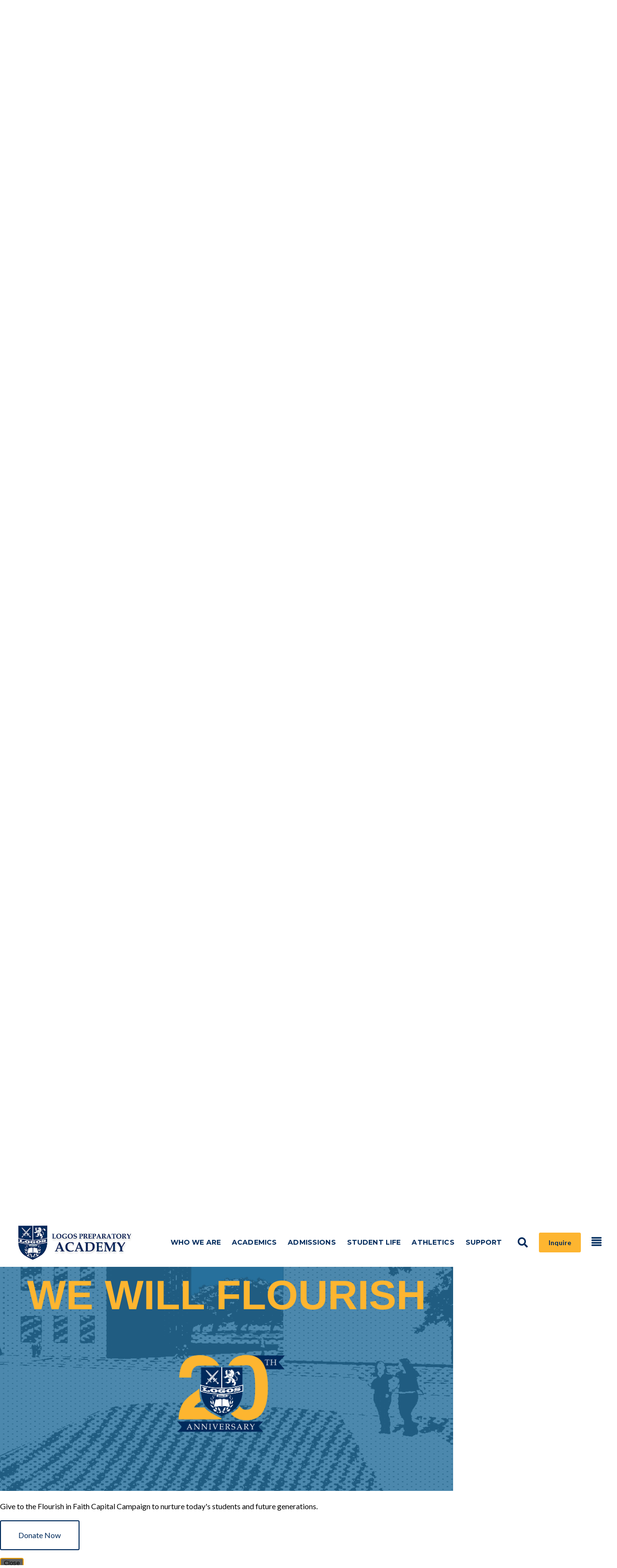

--- FILE ---
content_type: text/html;charset=UTF-8
request_url: https://www.logosprep.org/support/
body_size: 38352
content:
<!DOCTYPE html>
<html lang="en">
<head>
<meta charset="utf-8">
<meta name="viewport" content="width=device-width,user-scalable=no,initial-scale=1.0,minimum-scale=1.0,maximum-scale=1.0">
<meta name="description" content="Logos&#x20;Preparatory&#x20;Academy&#x20;-&#x20;Sugar&#x20;Land,&#x20;TX" />
<meta name="robots" content="index,follow" />
<meta http-equiv="cache-control" content="max-age=172800" />

<title>Support - Logos Preparatory Academy</title>

<link rel="shortcut icon" href="/favicon.ico" />

<link href="https://www.logosprep.org/pro/responsive/css/global.css?v=20241007065900" rel="stylesheet" type="text/css" />  



<link href="https://www.logosprep.org/css.css?v=8_01302026150142" rel="stylesheet" type="text/css" />


	<link href="https://www.logosprep.org/implementation_colors.css?v=8_01302026150142" rel="stylesheet" type="text/css"  />


<link href="https://www.logosprep.org/css_menu.css?v=8_01302026150142" rel="stylesheet" type="text/css" />




<link rel="stylesheet" href="//maxcdn.bootstrapcdn.com/font-awesome/4.3.0/css/font-awesome.min.css">
<link rel="stylesheet" href="https://www.logosprep.org/pro/responsive/css/dis-font/styles.css?v=8_01302026150142" />


<!-- Customer Submitted Code -->

<!-- Facebook Pixel Code -->
<script>
!function(f,b,e,v,n,t,s){if(f.fbq)return;n=f.fbq=function(){n.callMethod?
n.callMethod.apply(n,arguments):n.queue.push(arguments)};if(!f._fbq)f._fbq=n;
n.push=n;n.loaded=!0;n.version='2.0';n.queue=[];t=b.createElement(e);t.async=!0;
t.src=v;s=b.getElementsByTagName(e)[0];s.parentNode.insertBefore(t,s)}(window,
document,'script','https://urldefense.proofpoint.com/v2/url?u=https-3A__connect.facebook.net_en-5FUS_fbevents.js&d=DwIFaQ&c=K7cur-kvSaD7MJhkQLyiXg&r=9WdgLkJ7_pUKyn_oH6MeMAw2TyDs_joqOl7k6bTUt14&m=uKnWISAeqJyg_UjuT7Ye_D0cS9VsXjOrhhWyZbRdfQ0&s=xV4wTJjrVPQIhtTSBm2nQXsss8e_qq0PKKBBwZp2ns8&e= ');

fbq('init', '2183963585238384');
fbq('track', "PageView");</script>
<noscript><img height="1" width="1" style="display:none"
src="https://urldefense.proofpoint.com/v2/url?u=https-3A__www.facebook.com_tr-3Fid-3D2183963585238384-26ev-3DPageView-26noscript-3D1&d=DwIFaQ&c=K7cur-kvSaD7MJhkQLyiXg&r=9WdgLkJ7_pUKyn_oH6MeMAw2TyDs_joqOl7k6bTUt14&m=uKnWISAeqJyg_UjuT7Ye_D0cS9VsXjOrhhWyZbRdfQ0&s=id7OEU30nwIC9P9UUb_Tms6phzR55zay50f7UJ20XlY&e= "
/></noscript>
<!-- End Facebook Pixel Code -->

<!-- END Customer Submitted Code -->


<script type="text/javascript" src="//ajax.googleapis.com/ajax/libs/jquery/3.6.3/jquery.min.js" integrity="sha384-Ft/vb48LwsAEtgltj7o+6vtS2esTU9PCpDqcXs4OCVQFZu5BqprHtUCZ4kjK+bpE" crossorigin="anonymous"></script>



</head><body>
<script>
	
	 $( document ).ready(function() {
		 $('.middle_column ').prepend("<a id='content-start'></a>")
	 });
</script>
<div id="skip-nav"><a href="#content-start">Skip Navigation</a></div>

<div id="page">
	
	<article id="main_sec" class="insidepage">
	
  
		
		<div class="header_util_nav">
			<a class="util_close" href="javascript:void(0)"><svg 
 xmlns="http://www.w3.org/2000/svg"
 xmlns:xlink="http://www.w3.org/1999/xlink"
 width="26px" height="27px">
<path fill-rule="evenodd"  fill="rgb(0, 43, 92)"
 d="M17.061,13.009 L25.159,21.106 C26.278,22.226 26.278,24.040 25.159,25.159 C24.040,26.278 22.226,26.278 21.107,25.159 L13.011,17.063 L4.897,25.185 C3.778,26.306 1.964,26.306 0.845,25.185 C-0.274,24.065 -0.274,22.249 0.845,21.129 L8.957,13.009 L0.845,4.897 C-0.274,3.778 -0.274,1.964 0.845,0.845 C1.964,-0.274 3.778,-0.274 4.897,0.845 L13.007,8.954 L21.107,0.846 C22.226,-0.275 24.040,-0.275 25.159,0.846 C26.278,1.966 26.278,3.782 25.159,4.902 L17.061,13.009 Z"/>
</svg></a>
			<ul>
				
					<li><a href="https://www.logosprep.org/contact-us.cfm">Inquire</a></li>
				
					<li><a href="https://www.logosprep.org/admissions/">Apply</a></li>
				
					<li><a href="https://www.logosprep.org/support/">Give</a></li>
				
			</ul>
		</div>
		
		<header class="sticky">
			<div class="flex_wrapper">
				<div id="logo">
					
						<a href="https://www.logosprep.org">
							<img class="main" src="https://www.logosprep.org/custom/images/logo.png" alt="Logos Preparatory Academy" />
							<img class="sticky_logo" src="https://www.logosprep.org/custom/images/sticky_logo.jpg" alt="Logos Preparatory Academy" />
						</a>
					
				</div>
				<div id="header_right">
					<div class="flex_wrapper">
						
						<div class="main_nav">
							
	
<a href="#mainnav" class="togglemenu">Menu <i class="fas fa-bars"></i></a>	

	<nav id="mainnav">
		<ul id="topnav" class="nav">
			<li>
				<a href="https://www.logosprep.org/who-we-are/">Who We Are</a>
				<div class="drop_level2_wrapper">
					<div class="nav_drop_left">
						<ul>
  <li><a href="https://www.logosprep.org/who-we-are/" class="drop1 drop1_first">Who We Are</a>
  </li>
  <li><a href="https://www.logosprep.org/who-we-are/distinctives.cfm" class="drop1 drop1_first">Logos Prep Distinctives</a>
  </li>
  <li><a href="https://www.logosprep.org/who-we-are/our-values.cfm" class="drop1 drop1_first">Our Values</a>
  </li>
  <li><a href="https://www.logosprep.org/who-we-are/portrait-of-a-graduate.cfm" class="drop1 drop1_first">Portrait Of A Graduate</a>
  </li>
  <li><a href="https://www.logosprep.org/who-we-are/meet-the-leadership.cfm" class="drop1 drop1_first">Meet the Leadership</a>
  </li>
  <li><a href="https://www.logosprep.org/who-we-are/blog.cfm" class="drop1 drop1_last">Insights</a>
  </li>
</ul>


					</div>
					<div class="nav_drop_right">
						<div class="nav_text">
							
								<div class="nav_img">
									<img src="https://www.logosprep.org/text3_54.jpg" alt="" />
								</div>
							
							<p><br>A 2021 National Blue Ribbon School</p>
							
						</div>
					</div>
				</div>
			</li>
			<li>
				<a href="https://www.logosprep.org/academics/">Academics</a>
				<div class="drop_level2_wrapper">
					<div class="nav_drop_left">
						<ul>
  <li><a href="https://www.logosprep.org/academics/" class="drop1 drop1_first">Academics</a>
  </li>
  <li><a href="https://www.logosprep.org/academics/primary.cfm" class="drop1 drop1_first">Primary</a>
  </li>
  <li><a href="https://www.logosprep.org/academics/elementary.cfm" class="drop1 drop1_first">Elementary</a>
  </li>
  <li><a href="https://www.logosprep.org/academics/secondary.cfm" class="drop1 drop1_last">Secondary</a>
  </li>
</ul>


					</div>
					<div class="nav_drop_right">
						<div class="nav_text">
							
								<div class="nav_img">
									<img src="https://www.logosprep.org/text320312_12.png" alt="" />
								</div>
							
								<h3>Academics</h3>
							
							<p><br>Is your student ready for kindergarten?&nbsp;</p>
							
								<a href="http://logosprep.org/academics/primary.cfm" >Learn More <i class="fas fa-arrow-right"></i></a>
							
						</div>
					</div>
				</div>
			</li>
			<li>
				<a href="https://www.logosprep.org/admissions/">Admissions</a>
				<div class="drop_level2_wrapper">
					<div class="nav_drop_left">
						<ul>
  <li><a href="https://www.logosprep.org/admissions/" class="drop1 drop1_first">Admissions</a>
  </li>
  <li><a href="https://www.logosprep.org/admissions/frequently-asked-questions.cfm" class="drop1 drop1_last">FAQ</a>
  </li>
</ul>


					</div>
					<div class="nav_drop_right">
						<div class="nav_text">
							
								<div class="nav_img">
									<img src="https://www.logosprep.org/text5_23.jpg" alt="" />
								</div>
							
								<h3>Admissions</h3>
							
							<p><br>Parent Information Meetings are the first step.</p>
							
								<a href="https://www.logosprep.org/admissions/" >Learn More <i class="fas fa-arrow-right"></i></a>
							
						</div>
					</div>
				</div>
			</li>
			<li>
				<a href="https://www.logosprep.org/student-life/">Student Life</a>
				<div class="drop_level2_wrapper">
					<div class="nav_drop_left">
						<ul>
  <li><a href="https://www.logosprep.org/student-life/" class="drop1 drop1_first drop1_last">Student Life</a>
  </li>
</ul>


					</div>
					<div class="nav_drop_right">
						<div class="nav_text">
							
								<div class="nav_img">
									<img src="https://www.logosprep.org/text320314_9.jpg" alt="" />
								</div>
							
								<h3>Student Life</h3>
							
							<p><br>Fostering character, connection, and community</p>
							
								<a href="https://www.logosprep.org/student-life" >Learn More <i class="fas fa-arrow-right"></i></a>
							
						</div>
					</div>
				</div>
			</li>
			<li>
				<a href="https://www.logosprep.org/athletics/">Athletics</a>
				<div class="drop_level2_wrapper">
					<div class="nav_drop_left">
						<ul>
  <li><a href="https://www.logosprep.org/athletics/" class="drop1 drop1_first drop1_last">Athletics</a>
  </li>
</ul>


					</div>
					<div class="nav_drop_right">
						<div class="nav_text">
							
								<div class="nav_img">
									<img src="https://www.logosprep.org/text320315_11.jpg" alt="" />
								</div>
							
								<h3>Athletics</h3>
							
							<p><br>Offering a variety of team and individual sports</p>
							
								<a href="https://www.logosprep.org/athletics/" >Learn More <i class="fas fa-arrow-right"></i></a>
							
						</div>
					</div>
				</div>
			</li>
			<li>
				<a href="https://www.logosprep.org/support/">Support</a>
				<div class="drop_level2_wrapper">
					<div class="nav_drop_left">
						<ul>
  <li><a href="https://www.logosprep.org/support/" class="drop1 drop1_first">Support</a>
  </li>
  <li><a href="https://wendyruiz.net/logosprep" target="_blank" class="drop1 drop1_first">Capital Campaign</a>
  </li>
  <li><a href="https://www.logosprep.org/support/sponsors.cfm" class="drop1 drop1_last">Sponsors</a>
  </li>
</ul>


					</div>
					<div class="nav_drop_right">
						<div class="nav_text">
							
								<div class="nav_img">
									<img src="https://www.logosprep.org/text320316_16.png" alt="" />
								</div>
							
								<h3>Support</h3>
							
							<p><br>&nbsp;<br>For today's students and future generations</p>
							
								<a href="https://wendyruiz.net/logosprep" >Learn More <i class="fas fa-arrow-right"></i></a>
							
						</div>
					</div>
				</div>
			</li>
		</ul>	
	</nav>
	<div class="mobile_tob_bar">
		<div class="search_box">
			<form id="cse-search-box" action="/search.cfm">
				<fieldset>
					<input id="cof" name="cof" type="hidden" value="FORID:11" />
					<input type="hidden" name="ie" value="UTF-8" />
					<input type="hidden" name="sa" id="sa">
					<div class="search-field-container">
						<input name="q" id="q" type="search" class="search-field" placeholder="Search">
					</div>
				</fieldset>
			</form>
		</div>
		<div class="apply">
			<a href="https://www.logosprep.org/admissions/">Apply</a>
		</div>
		<ul class="mobile_util">
			
				<li><a href="https://www.logosprep.org/contact-us.cfm">Inquire</a></li>
			
				<li><a href="https://www.logosprep.org/admissions/">Apply</a></li>
			
				<li><a href="https://www.logosprep.org/support/">Give</a></li>
			
		</ul>
	</div>	

						</div>
						
						<div class="search_icon">
							<a href="javascript:void(0)"><i class="fas fa-search"></i></a>
							<div class="search_box">
								<form id="cse-search-box" action="/search.cfm">
									<fieldset>
										<input id="cof" name="cof" type="hidden" value="FORID:11" />
										<input type="hidden" name="ie" value="UTF-8" />
										<input type="hidden" name="sa" id="sa">
										<div class="search-field-container">
											<input name="q" id="q" type="search" class="search-field" placeholder="Search">
										</div>
									</fieldset>
								</form>
							</div>
						</div>
						<div class="apply">
							<a href="https://www.logosprep.org/contact-us.cfm/">Inquire</a>
						</div>
						<div class="util_nav_button">
							<a href="javascript:void(0)"><?xml version="1.0" encoding="UTF-8" standalone="no"?>
<!DOCTYPE svg PUBLIC "-//W3C//DTD SVG 1.1//EN" "http://www.w3.org/Graphics/SVG/1.1/DTD/svg11.dtd">
<svg width="100%" height="100%" viewBox="0 0 469 416" version="1.1" xmlns="http://www.w3.org/2000/svg" xmlns:xlink="http://www.w3.org/1999/xlink" xml:space="preserve" xmlns:serif="http://www.serif.com/" style="fill-rule:evenodd;clip-rule:evenodd;stroke-linejoin:round;stroke-miterlimit:1.41421;">
    <g id="Layer-1" serif:id="Layer 1" transform="matrix(4.16667,0,0,4.16667,0,0)">
        <g transform="matrix(1,0,0,1,105.327,0.0003)">
            <path d="M0,17.319L-98.127,17.319C-102.104,17.319 -105.327,14.096 -105.327,10.119L-105.327,7.2C-105.327,3.223 -102.104,0 -98.127,0L0,0C3.977,0 7.2,3.223 7.2,7.2L7.2,10.119C7.2,14.096 3.977,17.319 0,17.319" style="fill:white;fill-rule:nonzero;"/>
        </g>
        <g transform="matrix(1,0,0,1,105.327,27.4324)">
            <path d="M0,17.32L-98.127,17.32C-102.104,17.32 -105.327,14.096 -105.327,10.12L-105.327,7.2C-105.327,3.224 -102.104,0 -98.127,0L0,0C3.977,0 7.2,3.224 7.2,7.2L7.2,10.12C7.2,14.096 3.977,17.32 0,17.32" style="fill:white;fill-rule:nonzero;"/>
        </g>
        <g transform="matrix(1,0,0,1,105.327,54.865)">
            <path d="M0,17.32L-98.127,17.32C-102.104,17.32 -105.327,14.096 -105.327,10.12L-105.327,7.2C-105.327,3.224 -102.104,0 -98.127,0L0,0C3.977,0 7.2,3.224 7.2,7.2L7.2,10.12C7.2,14.096 3.977,17.32 0,17.32" style="fill:white;fill-rule:nonzero;"/>
        </g>
        <g transform="matrix(1,0,0,1,105.327,82.2986)">
            <path d="M0,17.319L-98.127,17.319C-102.104,17.319 -105.327,14.095 -105.327,10.119L-105.327,7.199C-105.327,3.223 -102.104,0 -98.127,0L0,0C3.977,0 7.2,3.223 7.2,7.199L7.2,10.119C7.2,14.095 3.977,17.319 0,17.319" style="fill:white;fill-rule:nonzero;"/>
        </g>
    </g>
</svg>
</a>
						</div>
					</div>
				</div>
			</div>
		</header>

<article id="banner">
	<img src="https://www.logosprep.org/banner7_2.png" alt="Page Banner Image" />
	<div class="banner_overlay"></div>
	<div class="page_title"><div class="wrapper"><h1 >Support</h1></div></div>
</article>
     
	<section class="inside_nav_bar">
		<div id="nav_container">
			<a href="javascript:void(0)" class="insidenav_togglemenu">Explore <i class="fas fa-bars"></i></a>
				
<div id="menu"><ul>
<li class="no_children_1 leftnav_first default"><a href="https://www.logosprep.org/support/" class="ln_default" id="lnk_8">Support</a></li>
<li class="no_children_1 leftnav_first"><a href="https://wendyruiz.net/logosprep" target="_blank" class="ln" id="lnk_107">Capital Campaign</a></li>
<li class="no_children_1 leftnav_last"><a href="https://www.logosprep.org/support/sponsors.cfm" class="ln" id="lnk_24">Sponsors</a></li>

</ul></div>


		</div>
	</section>                    
 
<div class="breadcrumbs_container" style="display:none">

	
			<div id="breadcrumbs" itemscope itemtype="https://schema.org/BreadcrumbList">
				
					<article class="breadcrumb_item" itemprop="itemListElement" itemscope itemtype="https://schema.org/ListItem">
						
							<a itemprop="item" href="https://www.logosprep.org" class="breadcrumb_home"><span itemprop="name">Home</span><meta itemprop="position" content="1" /></a>
						
					</article>
					 
						<span class="breadcrumb_divide">></span>
						
					<article class="breadcrumb_item" itemprop="itemListElement" itemscope itemtype="https://schema.org/ListItem">
						
							<a itemprop="item" href="https://www.logosprep.org/support/" class="breadcrumb_level_3"><span itemprop="name">Support</span><meta itemprop="position" content="2" /></a>
						
					</article>
					
			</div>
		

</div>

<section id="main_container" class="two_column w_right">
<div class="wrapper">

<div class="middle_column with_both">
<div class="detail_padding detail_textgraphic" id="tool_324830"><a name="detailid_324830"></a>
<p>The goal of Logos Preparatory Academy is to provide a Christ-centered and exemplary educational experience for our students. The basic needs of our school are covered by our tuition dollars. However, there is often&nbsp;a gap between the needs of the school and our tuition funds. In developing leaders who make an impact, Logos Prep is mindful of the fact that it exists because of the generosity of its families&nbsp;and seeks to build upon that spirit of philanthropy each year. From current students, to faculty and staff, to parents, grandparents, and alumni, the Logos Prep community instills the importance of giving back.&nbsp;</p><p>If you would like to donate to the school, you may do so in a variety of ways.&nbsp;</p><p><strong><u>Flourish In Faith Capital Campaign</u></strong><br>Logos Prep is growing—and the need for a permanent home has never been<br>greater. The Flourish in Faith Capital Campaign is a $10 million effort to secure<br>and build a unified PK–12 campus where students can thrive in a Christ-centered,<br>family-focused community for generations to come. Join us in building the future<br>of Logos Prep—make your gift today. To learn more or to donate to the capital campaign, click <a href="https://wendyruiz.net/logosprep" target="_blank" rel="noopener noreferrer">here</a>.</p><p><strong><u>Through The Looking Glass Annual Gala</u></strong><br>Through the Looking Glass Gala, our major fundraising event for this year, will be held on Friday, March 27, 2026. &nbsp;Funds raised from the gala will be used to purchase items from our school's wish list. To view the wish list, click <a href="https://docs.google.com/document/d/1PnbCENWKo7c1l0d5lLarmrugrGiK4VbG9DYTARZjZbo/edit?usp=sharing" target="_blank" rel="noopener noreferrer">here</a>.</p><p><strong><u>Annual Fund</u></strong><br>As you plan your end of year giving opportunities, please keep Logos Prep in your thoughts and consider donating to this year's Annual Fund. Annual Fund offers an end of year bonus to teachers, supports the Hospitality Team in blessing our teachers throughout the year, and funds initiatives both academic and extracurricular. One-hundred percent of the school’s yearly operational expenses are covered by tuition revenues. Year-end gifts are used to further the educational experience of students. This year, we also want to specifically focus on building up our faculty members and strengthening Logos Prep families. Donation opportunities begin in late fall.<br>&nbsp;</p> 
</div>
</div>
<div class="right_column">
<section id="right_within">
</section></div>
			</div>
		</section>

		<div class="story_curve"><img src="https://www.logosprep.org/custom/images/footer_curve.svg" alt="curve" /></div>
		
		<footer>
			<section class="footer_top">
				<div id="footer_logo">
					<a href="https://www.logosprep.org"><img src="https://www.logosprep.org/custom/images/logo.png" alt="Logos Preparatory Academy" /></a>
				</div>
				<article class="footer_row">
					<div class="flex_wrapper">
						<div class="col footer_left">
							<div class="address_left">
								<h5 class="footer_title">Brooks Street Campus</h5>
								<address>
									K - 2nd Grades<br />
									800 Brooks Street, Sugar Land, TX 77478<br />
									<a href="tel:2813464164">(281) 346-4164</a>
								</address>
							</div>
							<div class="address_right">
								<h5 class="footer_title">59 Campus</h5>
								<address>
									3rd - 12th Grades<br />
									13303 SW Freeway, Sugar Land, TX 77478<br />
									<a href="tel:2815656467">(281) 565-6467</a>
								</address>
							</div>
							<div class="footer_social">
								<div class="social_icon"><a href="https://www.facebook.com/LogosPrep" target="_blank"><?xml version="1.0" encoding="UTF-8" standalone="no"?>
<!DOCTYPE svg PUBLIC "-//W3C//DTD SVG 1.1//EN" "http://www.w3.org/Graphics/SVG/1.1/DTD/svg11.dtd">
<svg width="100%" height="100%" viewBox="0 0 129 253" version="1.1" xmlns="http://www.w3.org/2000/svg" xmlns:xlink="http://www.w3.org/1999/xlink" xml:space="preserve" xmlns:serif="http://www.serif.com/" style="fill-rule:evenodd;clip-rule:evenodd;stroke-linejoin:round;stroke-miterlimit:1.41421;">
    <g transform="matrix(4.16667,0,0,4.16667,83.3579,0.00166667)">
        <g id="Layer-1" serif:id="Layer 1">
            <path d="M0,60.677L0,32.278L9.087,32.278L10.448,21.727L0,21.727L0,14.99C0,11.936 0.848,9.854 5.229,9.854L10.816,9.852L10.816,0.415C9.849,0.287 6.533,0 2.674,0C-5.381,0 -10.896,4.916 -10.896,13.946L-10.896,21.727L-20.006,21.727L-20.006,32.278L-10.896,32.278L-10.896,60.677L0,60.677Z" style="fill:white;fill-rule:nonzero;"/>
        </g>
    </g>
</svg>
</a></div> <div class="social_icon"><a href="http://twitter.com/logosprep" target="_blank"><svg xmlns="http://www.w3.org/2000/svg" viewBox="0 0 512 512"><!--! Font Awesome Pro 6.4.2 by @fontawesome - https://fontawesome.com License - https://fontawesome.com/license (Commercial License) Copyright 2023 Fonticons, Inc. --><path d="M389.2 48h70.6L305.6 224.2 487 464H345L233.7 318.6 106.5 464H35.8L200.7 275.5 26.8 48H172.4L272.9 180.9 389.2 48zM364.4 421.8h39.1L151.1 88h-42L364.4 421.8z"/></svg></a></div> <div class="social_icon"><a href="http://instagram.com/logosprep" target="_blank"><?xml version="1.0" encoding="UTF-8" standalone="no"?>
<!DOCTYPE svg PUBLIC "-//W3C//DTD SVG 1.1//EN" "http://www.w3.org/Graphics/SVG/1.1/DTD/svg11.dtd">
<svg width="100%" height="100%" viewBox="0 0 213 213" version="1.1" xmlns="http://www.w3.org/2000/svg" xmlns:xlink="http://www.w3.org/1999/xlink" xml:space="preserve" xmlns:serif="http://www.serif.com/" style="fill-rule:evenodd;clip-rule:evenodd;stroke-linejoin:round;stroke-miterlimit:1.41421;">
    <g id="Layer-1" serif:id="Layer 1" transform="matrix(4.16667,0,0,4.16667,0,0)">
        <g transform="matrix(1,0,0,1,25.5417,51.0832)">
            <path d="M0,-51.083C-6.937,-51.083 -7.806,-51.054 -10.531,-50.93C-13.25,-50.806 -15.106,-50.374 -16.731,-49.742C-18.41,-49.089 -19.835,-48.216 -21.255,-46.796C-22.675,-45.376 -23.548,-43.952 -24.201,-42.272C-24.832,-40.647 -25.264,-38.791 -25.388,-36.072C-25.512,-33.348 -25.542,-32.478 -25.542,-25.541C-25.542,-18.604 -25.512,-17.735 -25.388,-15.01C-25.264,-12.291 -24.832,-10.435 -24.201,-8.811C-23.548,-7.131 -22.675,-5.706 -21.255,-4.286C-19.835,-2.866 -18.41,-1.993 -16.731,-1.34C-15.106,-0.709 -13.25,-0.277 -10.531,-0.153C-7.806,-0.029 -6.937,0 0,0C6.937,0 7.807,-0.029 10.531,-0.153C13.25,-0.277 15.106,-0.709 16.731,-1.34C18.411,-1.993 19.835,-2.866 21.255,-4.286C22.675,-5.706 23.548,-7.131 24.201,-8.811C24.833,-10.435 25.264,-12.291 25.388,-15.01C25.513,-17.735 25.542,-18.604 25.542,-25.541C25.542,-32.478 25.513,-33.348 25.388,-36.072C25.264,-38.791 24.833,-40.647 24.201,-42.272C23.548,-43.952 22.675,-45.376 21.255,-46.796C19.835,-48.216 18.411,-49.089 16.731,-49.742C15.106,-50.374 13.25,-50.806 10.531,-50.93C7.807,-51.054 6.937,-51.083 0,-51.083M0,-46.481C6.82,-46.481 7.628,-46.455 10.321,-46.332C12.812,-46.218 14.164,-45.802 15.064,-45.453C16.256,-44.989 17.107,-44.436 18.001,-43.542C18.895,-42.648 19.448,-41.797 19.912,-40.605C20.261,-39.705 20.677,-38.353 20.791,-35.862C20.914,-33.169 20.94,-32.361 20.94,-25.541C20.94,-18.721 20.914,-17.914 20.791,-15.22C20.677,-12.73 20.261,-11.377 19.912,-10.478C19.448,-9.285 18.895,-8.434 18.001,-7.541C17.107,-6.647 16.256,-6.093 15.064,-5.63C14.164,-5.28 12.812,-4.864 10.321,-4.75C7.628,-4.627 6.821,-4.602 0,-4.602C-6.82,-4.602 -7.628,-4.627 -10.321,-4.75C-12.811,-4.864 -14.164,-5.28 -15.063,-5.63C-16.256,-6.093 -17.107,-6.647 -18,-7.541C-18.895,-8.434 -19.448,-9.285 -19.911,-10.478C-20.261,-11.377 -20.677,-12.73 -20.791,-15.22C-20.914,-17.914 -20.939,-18.721 -20.939,-25.541C-20.939,-32.361 -20.914,-33.169 -20.791,-35.862C-20.677,-38.353 -20.261,-39.705 -19.911,-40.605C-19.448,-41.797 -18.895,-42.648 -18,-43.542C-17.107,-44.436 -16.256,-44.989 -15.063,-45.453C-14.164,-45.802 -12.811,-46.218 -10.321,-46.332C-7.627,-46.455 -6.82,-46.481 0,-46.481" style="fill:rgb(57,181,74);fill-rule:nonzero;"/>
        </g>
        <g transform="matrix(1,0,0,1,25.5417,17.0278)">
            <path d="M0,17.028C-4.702,17.028 -8.514,13.216 -8.514,8.514C-8.514,3.812 -4.702,0 0,0C4.702,0 8.514,3.812 8.514,8.514C8.514,13.216 4.702,17.028 0,17.028M0,-4.602C-7.244,-4.602 -13.116,1.27 -13.116,8.514C-13.116,15.758 -7.244,21.63 0,21.63C7.244,21.63 13.116,15.758 13.116,8.514C13.116,1.27 7.244,-4.602 0,-4.602" style="fill:rgb(57,181,74);fill-rule:nonzero;"/>
        </g>
        <g transform="matrix(0,-1,-1,0,39.1764,8.8424)">
            <path d="M-3.065,-3.065C-4.758,-3.065 -6.13,-1.692 -6.13,0C-6.13,1.693 -4.758,3.065 -3.065,3.065C-1.373,3.065 0,1.693 0,0C0,-1.692 -1.373,-3.065 -3.065,-3.065" style="fill:rgb(57,181,74);fill-rule:nonzero;"/>
        </g>
    </g>
</svg>
</a></div> <div class="social_icon"><a href="https://www.youtube.com/channel/UCwuk2JIb_CfMHc-AH4lws5A" target="_blank"><i class="fa fa-youtube-play"></i></a></div> 
									<div class="social_icon"><a href="https://www.linkedin.com/school/logos-preparatory-academy" target="_blank"><i class="fab fa-linkedin"></i></a></div>
									<div class="social_icon"><a href="https://lpa-tx.client.renweb.com/pwr" target="_blank"><?xml version="1.0" standalone="no"?><!-- Generator: Gravit.io --><svg xmlns="http://www.w3.org/2000/svg" xmlns:xlink="http://www.w3.org/1999/xlink" style="isolation:isolate" viewBox="0 0 95 70" width="95" height="70"><defs><clipPath id="_clipPath_34ZgpktlVLwkkhXtST6X5GEZMxFBnOr8"><rect width="95" height="70"/></clipPath></defs><g clip-path="url(#_clipPath_34ZgpktlVLwkkhXtST6X5GEZMxFBnOr8)"><g><path d=" M 47.496 41.567 L 12.865 24.312 L 47.496 9.11 L 82.126 24.312 L 47.496 41.567 Z  M 93.393 23.857 C 93.389 23.813 93.387 23.768 93.381 23.724 C 93.376 23.679 93.366 23.635 93.36 23.59 C 93.354 23.55 93.348 23.51 93.34 23.469 C 93.335 23.44 93.332 23.411 93.326 23.382 C 93.32 23.352 93.31 23.324 93.302 23.295 C 93.294 23.268 93.286 23.241 93.278 23.214 C 93.268 23.177 93.259 23.14 93.247 23.103 C 93.235 23.066 93.218 23.03 93.205 22.993 C 93.185 22.936 93.164 22.879 93.141 22.823 C 93.129 22.796 93.122 22.768 93.11 22.74 C 93.097 22.712 93.081 22.685 93.068 22.657 C 93.062 22.646 93.06 22.634 93.054 22.622 C 93.048 22.61 93.039 22.6 93.033 22.588 C 93.018 22.56 93.006 22.532 92.99 22.504 C 92.974 22.475 92.955 22.449 92.937 22.421 C 92.9 22.357 92.861 22.295 92.82 22.234 C 92.804 22.21 92.79 22.184 92.774 22.161 C 92.756 22.136 92.736 22.113 92.718 22.089 C 92.698 22.063 92.679 22.037 92.659 22.013 C 92.643 21.994 92.63 21.973 92.614 21.954 C 92.596 21.934 92.576 21.916 92.558 21.896 C 92.506 21.837 92.451 21.781 92.394 21.725 C 92.376 21.708 92.361 21.688 92.343 21.671 C 92.323 21.653 92.302 21.636 92.282 21.618 C 92.25 21.589 92.217 21.561 92.185 21.534 C 92.17 21.522 92.155 21.508 92.14 21.496 C 92.123 21.482 92.103 21.471 92.086 21.457 C 92.017 21.405 91.946 21.355 91.872 21.307 C 91.857 21.298 91.843 21.286 91.828 21.277 C 91.811 21.266 91.792 21.257 91.774 21.246 C 91.724 21.216 91.673 21.187 91.622 21.16 C 91.608 21.153 91.596 21.145 91.582 21.138 C 91.567 21.13 91.55 21.124 91.535 21.117 C 91.486 21.093 91.446 21.06 91.397 21.039 L 48.842 2.358 C 48.835 2.355 48.828 2.354 48.82 2.351 C 48.814 2.348 48.808 2.343 48.801 2.34 C 48.794 2.337 48.786 2.336 48.779 2.333 C 48.677 2.291 48.572 2.264 48.466 2.232 C 48.434 2.223 48.401 2.209 48.368 2.2 C 48.335 2.191 48.302 2.182 48.27 2.172 C 48.239 2.165 48.208 2.152 48.177 2.146 C 48.169 2.144 48.162 2.141 48.154 2.139 C 48.146 2.138 48.138 2.138 48.13 2.137 C 48.064 2.124 47.996 2.123 47.929 2.114 C 47.883 2.11 47.838 2.102 47.792 2.099 C 47.746 2.094 47.7 2.092 47.654 2.087 C 47.609 2.085 47.564 2.076 47.519 2.075 C 47.511 2.075 47.503 2.074 47.495 2.074 C 47.487 2.074 47.479 2.075 47.471 2.075 C 47.431 2.076 47.392 2.084 47.352 2.085 C 47.307 2.09 47.261 2.093 47.215 2.097 C 47.17 2.101 47.124 2.109 47.079 2.112 C 47.006 2.121 46.932 2.123 46.859 2.137 C 46.851 2.138 46.844 2.138 46.836 2.14 C 46.828 2.141 46.821 2.145 46.813 2.146 C 46.784 2.152 46.757 2.163 46.728 2.17 C 46.696 2.18 46.662 2.19 46.629 2.198 C 46.596 2.207 46.562 2.221 46.529 2.231 C 46.423 2.263 46.316 2.29 46.213 2.333 C 46.206 2.336 46.199 2.337 46.192 2.34 C 46.185 2.343 46.179 2.347 46.172 2.35 C 46.164 2.353 46.156 2.354 46.149 2.358 L 3.708 20.989 C 3.583 21.039 3.468 21.105 3.351 21.169 C 3.317 21.187 3.283 21.204 3.25 21.224 C 3.176 21.268 3.1 21.308 3.03 21.358 C 2.967 21.401 2.914 21.454 2.855 21.501 C 2.8 21.544 2.747 21.587 2.695 21.634 C 2.647 21.677 2.597 21.717 2.552 21.764 C 2.492 21.825 2.44 21.892 2.385 21.958 C 2.334 22.018 2.286 22.079 2.239 22.142 C 2.212 22.18 2.182 22.213 2.157 22.252 C 2.102 22.333 2.057 22.419 2.01 22.505 C 1.988 22.546 1.957 22.58 1.936 22.622 C 1.917 22.661 1.909 22.701 1.892 22.74 C 1.882 22.763 1.868 22.783 1.858 22.807 C 1.817 22.904 1.786 23.003 1.754 23.103 C 1.724 23.196 1.696 23.288 1.675 23.382 C 1.65 23.495 1.633 23.608 1.62 23.724 C 1.607 23.828 1.596 23.932 1.593 24.036 C 1.591 24.122 1.593 24.208 1.597 24.294 L 1.597 33.119 C 1.597 34.975 3.102 36.481 4.959 36.481 C 6.816 36.481 8.321 34.975 8.321 33.119 L 8.321 29.56 L 8.321 29.559 L 46.001 48.335 C 46.009 48.34 46.018 48.34 46.026 48.344 C 46.026 48.344 46.026 48.345 46.026 48.345 C 46.027 48.345 46.027 48.345 46.028 48.346 C 46.243 48.449 46.466 48.531 46.698 48.587 C 46.699 48.587 46.699 48.587 46.7 48.587 C 46.7 48.587 46.701 48.587 46.701 48.587 C 46.736 48.596 46.77 48.601 46.805 48.609 C 46.805 48.609 46.806 48.609 46.807 48.609 C 46.808 48.609 46.808 48.609 46.809 48.609 C 47.034 48.657 47.262 48.688 47.494 48.688 C 47.494 48.688 47.494 48.688 47.495 48.688 C 47.495 48.688 47.495 48.688 47.496 48.688 C 47.496 48.688 47.496 48.688 47.496 48.688 C 47.497 48.688 47.497 48.688 47.497 48.688 C 47.729 48.688 47.957 48.657 48.182 48.609 C 48.183 48.609 48.183 48.609 48.184 48.609 C 48.185 48.609 48.186 48.609 48.187 48.609 C 48.221 48.601 48.255 48.596 48.29 48.587 C 48.29 48.587 48.291 48.587 48.291 48.587 C 48.292 48.587 48.292 48.587 48.293 48.587 C 48.524 48.531 48.748 48.449 48.963 48.346 C 48.964 48.345 48.964 48.345 48.965 48.345 C 48.965 48.345 48.965 48.344 48.965 48.344 C 48.973 48.34 48.982 48.34 48.991 48.335 L 91.545 27.13 C 91.58 27.113 91.608 27.088 91.643 27.069 C 91.656 27.062 91.672 27.056 91.686 27.048 C 91.709 27.035 91.729 27.02 91.753 27.006 C 91.817 26.968 91.881 26.929 91.943 26.886 C 91.964 26.871 91.989 26.859 92.01 26.843 C 92.03 26.83 92.049 26.815 92.068 26.801 C 92.095 26.78 92.123 26.76 92.15 26.739 C 92.166 26.727 92.182 26.716 92.198 26.703 C 92.211 26.693 92.222 26.679 92.235 26.668 C 92.26 26.647 92.281 26.623 92.305 26.601 C 92.386 26.527 92.468 26.456 92.541 26.375 C 92.555 26.359 92.569 26.342 92.582 26.326 C 92.594 26.313 92.604 26.3 92.615 26.287 C 92.637 26.26 92.659 26.235 92.68 26.209 C 92.747 26.125 92.806 26.035 92.864 25.946 C 92.872 25.934 92.881 25.923 92.889 25.91 C 92.903 25.889 92.92 25.869 92.933 25.848 C 92.945 25.828 92.955 25.806 92.966 25.786 C 92.971 25.779 92.973 25.771 92.978 25.764 C 92.999 25.724 93.021 25.683 93.042 25.642 C 93.062 25.603 93.078 25.561 93.096 25.521 C 93.104 25.503 93.116 25.487 93.124 25.469 C 93.129 25.456 93.131 25.443 93.137 25.431 C 93.148 25.402 93.163 25.374 93.175 25.344 C 93.186 25.316 93.192 25.287 93.203 25.258 C 93.222 25.205 93.238 25.152 93.254 25.099 C 93.266 25.061 93.281 25.023 93.291 24.985 C 93.302 24.948 93.308 24.909 93.318 24.871 C 93.325 24.841 93.332 24.812 93.338 24.782 C 93.345 24.752 93.354 24.723 93.359 24.693 C 93.364 24.663 93.365 24.634 93.369 24.604 C 93.374 24.567 93.377 24.531 93.381 24.494 C 93.385 24.449 93.393 24.405 93.397 24.36 C 93.399 24.315 93.399 24.27 93.401 24.226 C 93.402 24.191 93.405 24.158 93.405 24.124 C 93.405 24.095 93.408 24.066 93.407 24.036 C 93.407 24.006 93.402 23.977 93.4 23.947 C 93.398 23.917 93.395 23.887 93.393 23.857 Z "/><path d=" M 73.631 48.999 L 48.04 60.83 L 47.992 60.806 L 47.919 60.842 L 21.328 48.98 C 19.634 48.228 17.646 48.985 16.889 50.681 C 16.132 52.376 16.893 54.364 18.589 55.121 L 46.517 67.58 C 46.519 67.58 46.52 67.582 46.523 67.583 C 46.527 67.585 46.53 67.586 46.534 67.588 L 46.57 67.603 C 46.756 67.69 46.95 67.757 47.149 67.809 C 47.165 67.813 47.18 67.821 47.196 67.826 C 47.231 67.834 47.266 67.84 47.3 67.848 C 47.323 67.852 47.345 67.851 47.368 67.855 C 47.533 67.887 47.701 67.906 47.87 67.912 C 47.911 67.914 47.951 67.926 47.992 67.926 C 48.033 67.926 48.074 67.914 48.115 67.912 C 48.286 67.906 48.454 67.886 48.621 67.855 C 48.641 67.851 48.661 67.852 48.681 67.848 C 48.685 67.847 48.69 67.846 48.694 67.845 C 48.698 67.844 48.701 67.843 48.705 67.843 C 48.732 67.837 48.76 67.833 48.787 67.826 C 48.804 67.821 48.821 67.812 48.838 67.807 C 49.044 67.754 49.245 67.683 49.438 67.591 C 49.446 67.588 49.453 67.587 49.461 67.583 C 49.468 67.58 49.474 67.574 49.482 67.571 L 76.452 55.102 C 78.137 54.323 78.872 52.324 78.093 50.639 C 77.314 48.954 75.316 48.22 73.631 48.999 Z "/><path d=" M 4.959 38.182 C 3.102 38.182 1.597 39.688 1.597 41.544 L 1.597 57.709 C 1.597 59.565 3.102 61.071 4.959 61.071 C 6.816 61.071 8.321 59.565 8.321 57.709 L 8.321 41.544 C 8.321 39.688 6.816 38.182 4.959 38.182 Z "/></g></g></svg></a></div> 
							</div>
						</div> 
						<div class="col footer_right">
							<ul class="footer_util">
								
									<li><a href="https://www.logosprep.org/alumni/">Alumni</a></li>
								
									<li><a href="https://www.logosprep.org/contact-us.cfm">Contact Us</a></li>
								
									<li><a href="https://www.logosprep.org/support/">Donate Now</a></li>
								
									<li><a href="https://www.logosprep.org/employment.cfm" target="_blank">Employment</a></li>
								
									<li><a href="https://www.logosprep.org/privacy-policy.cfm">Privacy</a></li>
								
							</ul>
							
							<!-- Begin National Blue Ribbon Schools Program Copy-n-paste Embed Code for	Logos Preparatory Academy-->
							
							<!-- End National Blue Ribbon Schools Program Copy-n-paste Embed Code for Logos Preparatory Academy-->
						</div> 
					</div>
				</article>
				<article class="footer_tagline">
					<p>Families and Students Making an Impact for Christ</p>
				</article>
			</section>
			<section class="footer_bottom">
				<div class="flex_wrapper">
					<p>&copy; 2026 Logos Preparatory Academy</p>
					<a href="https://factsmgt.com/products/education-technology/website-services/" class="schoolsite" target="_blank"><img src="https://www.logosprep.org/pro/cms-logo.png" alt=""></a>
				</div>
			</section>
		</footer>	

	</article> 
</div>




    <script type="text/javascript" src="/pro/js/view.js?v=1"></script>
  <script src="https://www.logosprep.org/custom/js/jquery.mmenu.min.all.js"></script>
<script src="https://www.logosprep.org/custom/js/custom.js?d=20230907"></script>

<script>
	//backlink for standalone pages
		$('a.backlink').click(function(){
			parent.history.back();
			return false;
		});
		
	//Fix for fixed header and anchors
		if ( $('.calendar_grid').length ) {
			$('body').addClass('calendar_page');
		};
		
		if(window.location.hash && $('body').hasClass('calendar_page') ) {
			var target = $('#content-start')
			var headerheight = $("header").height()
			$('html,body').animate({
				scrollTop: target.offset().top - headerheight
			}, 500);
		};
		
	// top padding for fixed header
	var headerheight = $("header").outerHeight();
	$("#main_sec").css({"padding-top": headerheight + "px"});
	
	$(window).resize(function(){
		var headerheight = $("header").outerHeight();
		$("#main_sec").css({"padding-top": headerheight + "px"});
	});
	
	// prepend breadcrumbs to middle_column
	var breadcrumbs = $("#breadcrumbs").clone();
	$(breadcrumbs).prependTo(".middle_column");
	
	// inside nav togglemenu
	$(".insidenav_togglemenu").click(function(){
		$("#menu ul").slideToggle();
	});
	
	// move internal sub nav items below
	if ( $(window).width() > 1024 ){
		var subnav = $("#menu .default ul").clone();
		$("#menu ul").after(subnav);
	}
</script>

			
			<script src="https://www.logosprep.org/pro/js/sweetalert2/sweetalert2.all.min.js"></script>
			
			
			<link rel="stylesheet" type="text/css" href="https://www.logosprep.org/pro/js/sweetalert2/sweetalert2.min.css">
			
			<link rel="stylesheet" type="text/css" href="https://www.logosprep.org/pro/css/sweetalert_custom.css?v=1">
			
		<script>
			
			function popAlert() {
				
				document.getElementById('pop_alert').style.display = "none";
				/*use the swal function to load the sweetalert*/
				Swal.fire({
					title: "Supporting Our Community",  //uses a header tag in popup box, required parameter but leave blank
					html: "<figure class=\"image\"><img style=\"aspect-ratio:940/788;\" src=\"https://www.logosprep.org/editoruploads/images/Flourish%20in%20Faith_Facebook.png\" width=\"940\" height=\"788\"></figure><p>Give to the Flourish in Faith Capital Campaign to nurture today's students and future generations.</p><p><a class=\"button\" href=\"https://wendyruiz.net/logosprep\" target=\"_blank\" rel=\"noopener noreferrer\">Donate Now</a></p>",  //this is the html from the editor, EncodeForJavascript()?					
					showCloseButton: true,
					confirmButtonColor: "#5E6061",  //this is the button of the ok button
					confirmButtonText: "Close",
					// showConfirmButton: false,
					// allowOutsideClick: true,
					allowEscapeKey: true,
					customClass: 'sitewide-alert'
				}).then((result => {  //this function executes after the ok button is pressed
					if(result.isConfirmed) {
						//if ok button pressed show the alert button
						document.getElementById('pop_alert').style.display = "block";					
					}
				}));
				// add close button and bind close event, if button does not exist
				if($('button.close', '.sweet-alert').length === 0) {
					$('.sweet-alert')
						.prepend($('<button/>', {
							type: 'button',
							class: 'close',
							'aria-label': 'Close'
						}).append($('<span/>', {'aria-hidden': 'true'}).html('&times;')))
						.find($('button.close'))
						.click(function() { sweetAlert.close() })
					;
				}
			}
		</script>
		<div id="pop_alert" onclick="popAlert()">Supporting Our C</div>	

		<script>
			
			
				popAlert();
				
			
		</script>
	
</body>
</html>


--- FILE ---
content_type: text/css
request_url: https://www.logosprep.org/css.css?v=8_01302026150142
body_size: 36443
content:
/* CSS for Logos Preparatory - Evangela Custom */

/* CSS Imports */
@import url(https://use.fontawesome.com/releases/v5.8.1/css/all.css);
@import url(custom/css/jquery.mmenu.all.css);

/* Fonts */
@import url('https://fonts.googleapis.com/css?family=Lato:400,700,900|Montserrat:400,700&display=swap');

/*
	font-family: 'Lato', sans-serif;
	font-family: 'Montserrat', sans-serif;
*/

/* SM 3.0 CSS */
.tool_content {font-family: 'Lato', sans-serif;}
.sm3_header_right .account_info a{ font-weight: 500;}
#sm3_body footer{ background: none !important; padding: 0; border: none !important;}
#sm3_body .page_heading_row h1{ font-family: inherit; text-transform: none;}
#sm3_body .main-section{ border: none !important;}


/* GENERAL */
html, body{ font-size: 18px; font-family: 'Lato', sans-serif; margin: 0; padding: 0;}

#page{ overflow: hidden;}

p{ font-size: 1em; line-height: 167%;}
a{ text-decoration: none; color: #002b5c;}
.insidepage a{ font-weight: 700;}
i{ font-style: normal; text-decoration: none;}

.insidepage h1,.insidepage h2,.insidepage h3,.insidepage h4,.insidepage h5,.insidepage h6{ padding: 0; margin: 0px; letter-spacing: 0.01em;}
.insidepage h1{ font-size: 2.88em; line-height: 112%; font-family: 'Montserrat', sans-serif; font-weight: 700; text-transform: uppercase;}
.insidepage h2, .tool_headline1{ font-family: 'Montserrat', sans-serif; font-weight: 700; font-size: 2.33em; line-height: 148%; color: #002b5c; text-transform: uppercase;}
.insidepage h3, .tool_headline2{ font-size: 1.55em; line-height: 135%; color: #000000; font-weight: 700;}
/* .insidepage h4{font-family: 'Montserrat', sans-serif; text-transform: uppercase; color: #002b5c; font-size: 1em; font-weight: 700; line-height: 167%; padding: 2em 0; margin: 2em 0; border-top: solid 2px #d9d9d9; border-bottom: solid 2px #d9d9d9; position: relative; display: flex;}
.insidepage h4::before{ content:''; width: 30px; height: 30px; position: absolute; left: 0px; top: 0px; background-color: #fff; background-image: url(custom/images/quote.svg); background-repeat: no-repeat; padding-right: 1em; z-index: 10; background-size: contain; transform: translateY(-50%);} */
.insidepage h4{font-family: 'Montserrat', sans-serif; color: #002b5c; text-transform: uppercase; font-weight: 700; font-size: 1.33em; line-height: 142%;}
.insidepage h5{font-family: 'Montserrat', sans-serif; color: #555555; text-transform: uppercase;  font-size: 1em; font-weight: 700; line-height: 155%;}
.insidepage h6{font-family: 'Montserrat', sans-serif; color: #555555; font-size: 1em; font-weight: 700; line-height: 155%;}

blockquote{ font-family: 'Montserrat', sans-serif; text-transform: uppercase; color: #002b5c; font-size: 1em; font-weight: 700; line-height: 167%; padding: 2em 0; margin: 2em 0; border-top: solid 2px #d9d9d9; border-bottom: solid 2px #d9d9d9; position: relative; display: flex;}
blockquote *{ font-family: 'Montserrat', sans-serif; text-transform: uppercase; color: #002b5c; font-size: 1em; font-weight: 700; line-height: 167%;}
blockquote::before{ content:''; width: 30px; height: 30px; position: absolute; left: 0px; top: 0px; background-color: #fff; background-image: url(custom/images/quote.svg); background-repeat: no-repeat; padding-right: 1em; z-index: 10; background-size: contain; transform: translateY(-50%);}

.flex_wrapper{ display: flex; justify-content: space-between;}
.wrapper{ max-width: 85%; margin: 0 auto;}

html.mm-opened{ background: #000;}
html.mm-opened #page{ opacity: 0.4;}

/* custom buttons */
#button{ display: inline-block; font-size: 1em; padding: 1em 2.28em; border: solid 2px; border-radius: 3px; max-width: calc(33% - 5px); background-color: #002b5c; border-color: #002b5c; color: #fff; margin-right: 1em;}
#button:hover{ background-color: #e6b43c; border-color: #e6b43c; color:#002b5c;}

.right_column #button{ max-width: 100%; width: calc(100% - 4.56em);}

.btn, .button{ display: inline-block; font-size: 1em; padding: 1em 2.28em; border: solid 2px; border-radius: 3px;}
.btn:hover, .button:hover{ background-color: #fdb530; border-color: #fdb530;}

/* HEADER */
.sticky_logo{ display: none;}

header{ width: 100%; position: absolute; top:0px; left: 0px; z-index: 999; padding: 1em 0;}
header .flex_wrapper{ max-width: 95%; margin: 0 auto; align-items: center;}

#header_right{ width: 77%; text-align: right;}
header #header_right .flex_wrapper{ max-width: 100%; display: block;}

.main_nav, .search_icon, .apply, .util_nav_button{ display: inline-block; vertical-align: middle;}

/* search */
.search_icon{ margin: 0 2%; cursor: pointer; position: relative;}
.search_icon i{ color: #fff; font-size: 1.5em;}

/* search box */
.search_icon .search_box{ display: none; width: 200px; background: #fff; position: absolute; top: calc(100% + 15px); right: 0px;}
.search_icon.active .search_box{ display: block;}
.search_icon.active a::after{ content: ""; position: absolute; left: 0px; top: 100%; border-bottom: #fdb530 5px solid; height: 10px; width: 100%;}
.search_box fieldset{ border: none;}
.search_box input{ border: none; background: #fff; width: 100%; -webkit-appearance: none; -moz-appearance: none; appearance: none;}
.search_box input::placeholder{ color: rgba(0,0,0,0.35);}

.sticky .search_box{ border: thin solid #d9d9d9; box-sizing: border-box;}

.apply{ margin-right: 2%; text-align: center;}
.apply a{ background: #fdb530; padding: 12px 20px; font-size: 1em; border-radius: 3px; font-weight: 700;}

.util_nav_button svg{ width: 1.5em; height: 1.5em;}

/** flyout utility nav **/
.header_util_nav{ position: fixed; top: 0; right: -250px; width: 250px; background: #002b5c; text-align: left; transition:all 0.3s; -webkit-transition: all 0.3s; -ms-transition: all 0.3s; }
.header_util_nav.active{ right: 0px; z-index: 9990;}
.header_util_nav ul{ margin: 0; padding: 20px; list-style: none;}
.header_util_nav ul li{ display: block;}
.header_util_nav ul li a{ display: block; font-size: 1.17em; padding: 10px 0px; text-transform: uppercase; color: #fff; font-weight: 400;}
.header_util_nav ul li a:hover{ color: #fdb530;}
.util_close{ display: none; padding: 5px; background: #fdb530; position: absolute; top: 15px; left: 0px; transform: translateX(-100%);}
.header_util_nav.active .util_close{ display: block;}
.util_close svg{ fill: #002b5c; display: block;}

.mobile_tob_bar{ display: none;}
#mm-mainnav .mobile_tob_bar, #mm-mainnav .apply{ display: block;}

.mobile_util{ list-style: none; margin: 15px 0px 0 0; padding: 0;}
.mobile_util li{ padding: 10px 0;}
.mobile_util li a{ font-size: 1em;}

.mobile_tob_bar .search_box{ margin-bottom: 15px;}
.mobile_tob_bar .search_box fieldset{ padding: 0; padding: 0;}
.mobile_tob_bar .search_box input{ border: 1px solid; font-size: 1em; padding: 5px;}
.mobile_tob_bar .apply{ text-align: center; font-size: 1em; margin: 0;}
.mobile_tob_bar .apply a{ display: block; font-size: 1.25em;}


/* logo */
#logo{ max-width: 23%;}

/* sticky header */
header.sticky{ position: fixed; background: #fff;}
header.sticky #logo img.main{ display: none;}
header.sticky #logo img.sticky_logo{ display: block;}

header.sticky .search_icon i{ color: #002b5c;}
header.sticky .util_nav_button svg path{ fill: #002b5c !important;}

/* FOOTER */
footer{ position: relative;}

.footer_top{ background: #002b5c; padding: 0 2.5% 4.5em;}
.footer_bottom{ background: #001f42; padding: 0 2.5%;}

#footer_logo a{ display: inline-block;}

.footer_row{}

.col.footer_left{ width: 100%; padding-left: 115px;}
.col.footer_right{ width: 25%;}

.address_left, .address_right{ display: inline-block; vertical-align: top; color: #fff;}
.address_left{ margin-right: 10%;}

h5.footer_title{ margin-top: 0; padding-top: 0px; color: #fdb530; font-size: 1em; letter-spacing: 0.01em; text-transform: uppercase; font-family: 'Montserrat', sans-serif;}

address{ font-size: 1em; letter-spacing: 0.01em; line-height: 133%; font-style: normal;}
address a{ color: #fff; text-decoration: none;}

.footer_social{ margin-top: 4em;}
.footer_social .social_icon{ position: relative; display: inline-block; top: auto; left: auto; right: auto; bottom: auto; background: none; padding: 0; margin: 0 0.5em;}
.footer_social .social_icon:first-child{ margin-left: 0;}
.footer_social .social_icon a{ color: #fff;}
.footer_social .social_icon a svg{ fill: #fff !important; width: 30px; height: 30px; vertical-align: middle;}
.footer_social .social_icon a svg *{ fill: #fff !important;}
.footer_social .social_icon a i{ font-size: 30px; color: #fff; vertical-align: middle;}

.footer_social .social_icon a:hover i, .footer_social .social_icon a:hover{ color: #fdb530;}
.footer_social .social_icon a:hover svg, .footer_social .social_icon a:hover svg *{ fill:#fdb530 !important;}

.footer_util{ list-style: none; margin: 0; padding: 0;}
.footer_util li{ display: block; text-align: left; padding: 1em 0;}
.footer_util li a { display: block; font-size: 1em; color: #fff; text-decoration: none; font-family: 'Montserrat', sans-serif; text-transform: uppercase; letter-spacing: 0.01em;}
.footer_util li a:hover{ color: #fdb530; font-weight: 700;}

.footer_tagline{ margin: 3em 2.5% 0 0;}
.footer_tagline p{ padding-left: 115px; font-size: 1.33em; font-weight: 700; font-style: italic; letter-spacing: 0.01em; color: #fdb530; font-family: 'Montserrat', sans-serif;}

.footer_bottom .flex_wrapper{ align-items: center;}
.footer_bottom p{ color: #fff;}
.footer_bottom .schoolsite{ opacity: 0.6;}


/* INSIDE PAGES */
/* page layouts */
#main_container{ padding: 3.1667em 0; line-height: 167%;}
#main_container .wrapper{ max-width: 95%;}

.middle_column{ display: inline-block; width: 100%; vertical-align: top;}
.middle_column.with_both, .middle_column.with_right{ width: calc( 100% - 450px ); margin-right: 50px;}

.right_column{ display: inline-block; width: 100%; max-width: 395px; vertical-align: top;}
.right_content{ padding: 1em; border-radius: 5px; box-shadow: 0px 2px 5px rgba(0,0,0,0.35);}

.insidepage .story_curve{ position: relative; display: block; width: 102%; left: -1%; bottom: -2px;}

h3.toolhead{ font-family: 'Montserrat', sans-serif; color: #fff; text-transform: uppercase; display: block; padding: 0.75em 1.34em; font-weight: 700; font-size: 1.33em; margin: 0; background: #002b5c;}
.right_column h3.toolhead{ border-radius: 5px 5px 0 0;}
.middle_column h3.toolhead{ margin-bottom: 1em;}

/* banner */
#banner{ position: relative;}
#banner img{ display: block; width: 100%; height: auto; position: relative; z-index:1;}
.banner_overlay{ background-color: rgba(0,0,0, 0.35); position: absolute; width: 100%; height: 100%; top: 0px; left: 0px; z-index: 2;}
.page_title{ position: absolute; left: 0; top: 50%; right: 0px; transform: translateY(-50%); text-align: center; z-index: 3;}
.page_title h1{ color: #fff;}

/* no banner */
#no_banner{ background: #939393; padding: 2.5em 0;}
#no_banner h1{ color: #002b5c;}

/* breadcrumbs */
#breadcrumbs{ margin-bottom: 2.72em;}
#breadcrumbs .breadcrumb_item{ display: inline-block; position: relative;}
#breadcrumbs a{ font-family: 'Montserrat', sans-serif; font-size: 0.78em; font-weight: 400; letter-spacing: 0.1em; color: #000000; text-transform: uppercase; }
#breadcrumbs a:hover{ font-weight: 700; color: #002b5c;}
#breadcrumbs .breadcrumb_item:last-child{ color: #e6b43c; position: relative; font-weight: 700;}
#breadcrumbs .breadcrumb_item:last-child::after{ content: ""; position: absolute; left: 0px; bottom: -10px; width: 100%; height: 3px; background-color: #e6b43c; }

.breadcrumb_divide{ color: #b7b7b7; margin: 0 10px; -webkit-appearance: none; appearance: none;}

#breadcrumbs .breadcrumb_item:first-child{ font-size: 0px; position: relative; width: 15px; height: 15px;}
#breadcrumbs .breadcrumb_item:first-child::after{ content: ""; background-image: url(custom/images/home.svg); background-repeat: no-repeat; background-size: contain; top: 0px; left: 0px; width: 100%; height: 100%; position: absolute;}
#breadcrumbs .breadcrumb_item:first-child a{ display: block; position: relative; z-index:1;}


/* inside nav */
.inside_nav_bar{ background: #002b5c; display: block; padding: 1.5em 0;}
.insidenav_togglemenu{ display: none; color: #fff; text-decoration: none; font-size: 1em; cursor: pointer; text-align: center;}
.insidenav_togglemenu i{ font-size: 1.5em; vertical-align: middle; padding-left: 5px;}
#nav_container{ padding: 0 2.5%;}
#menu{ text-align: center;}
#menu ul{ list-style: none; margin: 0; padding: 0;}
#menu ul li{ display: inline-block; margin: 1em;}
#menu ul li a{ color: #fff; font-size: 1em; font-weight: 700; text-align: center;}
#menu ul li.has_children_2 a{ font-size: 0.944em;}
#menu ul li a:hover{ color: #fdb530;}

#menu li.has_children_1 a.ln_default, #menu li.has_children_2 a.ln2_default{ color: #fdb530;}
#menu li.has_children_1 a.ln_default::after, #menu li.has_children_2 a.ln2_default::after{ content: "\f078"; padding-left: 5px; display: inline-block; font-family: fontawesome;}

/*****INSIDE PAGE TOOLS****/
.detail_minical .calendar_form .month_header,
.detail_minical .calendar_options,
.calendar_grid .calendar_grid_headings,
.detail_minical .calendar_grid td,
.calendar_nav,
.calendar_options,
.calendar_grid_day,
.calendar_list_title,
.calendar_list_date,
.slideshow_caption,
.number_pager,
.cycle_overlay,
.post-activity,
.form-item,
.form-label,
.color-button,
.responsive-form input[type="file"],
.responsive-form input, .responsive-form textarea, .responsive-form select,
.news-rss,
.blog_title_all,
.blogtags,
.scrip-writein-row,
.scrip-vendor-name,
.scrip-add-cart-amount,
.scrip-add-cart-qty,
.signup-date,
.grouping-heading,
.login-menu,
.blog-row-header,
.blog-results-row,
.post-nav-left,
.blogattachment,
.header,
.dir-head-link,
.dir-head-back,
.dir-name,
.collapse-btn,
.expandme,
.group-details strong,
.back-to-top,
.profile,
.detail_profiles .staff_header .search_box input[type="text"],
.detail_profiles .popup_box .profile-name,
.detail_profiles .popup_box .profile-title,
.profile-contact,
.detail_profiles .profile-short,
.overlay_details span{font-family: 'Lato', sans-serif;}

/* HOME PAGE */

/** section titles **/
h2.section-title{ text-transform: uppercase; font-size: 2.33em; line-height: 115%; margin-top: 0; padding-top: 0; color: #002b5c; font-family: 'Montserrat', sans-serif; font-weight: 700;}
h2.section-title span.trademark{ font-size: 14px; vertical-align: super;}

/* hero */
.hero{ background: #002b5c; position: relative; overflow: hidden; margin-bottom: -12.44em; z-index: 1;}
.hero .slide{ width: 100%; position: relative;}
.hero .slide img{ display: block; width: 100%; height: auto;}

.hero-overlay{ background-color: rgba(0,0,0, 0.35); position: absolute; width: 100%; height: 100%; top: 0px; left: 0px; z-index: 1;}

.hero_text{ position: absolute; z-index: 2; top: 50%; transform: translateY(-50%); left: 5%; max-width: 50%;}
.hero_container.video .hero_text{ transform: translateY(-65%);}
.hero_text.mobile{ display: none; padding: 0 2.5%; text-align: center;}
.hero_container.video .mobile_fallback{ display: none;}
.hero_text h2{ color: #fff; font-size: 2.88em; line-height: 100%; font-weight: 700; font-family: 'Montserrat', sans-serif; display: block; padding-top: 0; margin-top:0;}
.hero_text p{ font-family: 'Montserrat', sans-serif; color: #fff; font-size: 1.88em; line-height: 100%;}
.hero_text .btn{ color: #fff; border-color: #fff; }
.hero_text .btn:hover{ background: #fdb530; color: #002b5c; border-color: #fdb530;}

.hero_text.mobile h2{ color: #002b5c; }
.hero_text.mobile p{ color: #000;}
.hero_text.mobile .btn{ color: #002b5c; border-color: #002b5c; color: #002b5c;}

.hero_curve{ position: absolute; width: 102%; height: 8.33em; left: -1%; bottom: 0px; background-image: url(custom/images/curve_up.png); background-size: cover; background-repeat: no-repeat; background-position: top; z-index: 999;}

/*** values and mission statement section **/
.home_section.values{ position: relative; z-index: 2; font-size: 16px;}

/** mission statement ***/
.mission_container{ width: calc(40% - 5.55em); margin-right: 5.55em; background: #002b5c; margin-bottom: 3.5em; box-shadow: 2px 2px 5px rgba(0,0,0,0.35);}
.mission_content{ padding: 4.44em 3.33em; text-align: left;}
.mission_content h3.mission_title{ color: #fdb530; font-size: 1em; text-transform: uppercase; font-family: 'Montserrat', sans-serif; letter-spacing: 0.01em; padding-top: 0; margin-top: 0px; font-weight: 400;}
.mission_content p{ color: #fff; font-weight: 700; font-family: 'Montserrat', sans-serif; font-size: 2em; line-height: 144%; letter-spacing: 0.01em;}
.mission_content .yellow_bar{ display: block; height: 6px; width: 4.44em; background: #fdb530;}

/*** values ***/
.values_container{ width: 60%; min-height: 650px;}

.values_content{ position: relative; height: 100%;}
.values_content h2.section-title{ display: none;}

.value_text_container{ position: absolute; top: 50%; left: 50%; transform: translateY(-50%) translateX(-50%); width: 16.66em; height: 16.66em; border-radius: 50%; background: #fff; text-align: center; z-index: 4; display: table;}

.value_text_content{ display: table-cell; vertical-align: middle; padding: 0 1em;}

.value_text_content .btn{ margin-top: 0.75em;}
.value_text_content .btn:hover{ background: #fdb530; border-color: #fdb530;}

.values_mobile_slider, .value_pager{ display: none !important;}
.values_slider.desktop{ display: block;}

@media screen and (-ms-high-contrast: active), (-ms-high-contrast: none) {
	.value_item:hover .front{ z-index: 0; }
	.value_item:hover .back{ z-index: 1;}
} 

/** University Model Section ***/
.university{ /*background-color: #ebebeb;*/ margin-top: 5.22em; padding: 3em 0; position: relative;}
.university::before{ content: ""; background-image: url(custom/images/curve_down.png); background-size: cover; position: absolute; top:0px; left:0px; width: 101%; height: 70%; background-position: bottom; z-index: 0;}

.university_container{ position: relative; margin: 0 auto; width: 88%; text-align: center; border-bottom: solid #fdb530 10px; background: #fff; display: flex; align-items: center;  box-shadow: 2px 2px 5px rgba(0,0,0,0.35);}
.uni_bg{ position: absolute; width: 100%; height: 100%; top: 0px; left: 0px; z-index: 1; -webkit-filter: grayscale(100%); /* Safari 6.0 - 9.0 */ filter: grayscale(100%); opacity: 0.15; background-size: cover;}
.uni_content{ padding: 6.22em 5.22em 4.44em 5.22em; position: relative; z-index: 2;}
.uni_content p{ color: #252525; font-size: 1.55em; line-height: 170%; }

.university_container.fullsize{ width: 100%; height: 100vh;}

.uni_content a i{ font-size: 30px;}

/*New University Model */

.uni_model{ background-color: #266f9c; margin-top: 5.22em; padding: 3% 5%; position: relative; display: flex; justify-content: space-between; align-items: center;}
.uni_model_image {margin-right: 10%;}
.uni_model_image img {max-width: 225px; max-height: 240px;}
.uni_model_left {display: flow-root; box-sizing: content-box; width: 50%; text-align: center;}
.uni_model_right {display: flex; text-align: center; align-items: center;}
.uni_model .uni_model_title {color: #ffffff; text-transform: uppercase; font-size: 1.5em; line-height: 105%; font-family: 'Montserrat', sans-serif; font-weight: 700;}
.uni_model p {color: #ffffff; line-height: 135%;}
.uni_model_subtitle {color: #ffffff; padding: 1em;}
.uni_model_button a {color: #002B5C; font-weight: bold; }
.uni_model_button a:hover {color: #ffffff!important; }

.uni_model_button {border-color: #ffffff;background-color: #FDB530;}
.uni_model_button:hover {background-color: #002b5c; border-color: #ffffff;}



/**** social and news section***/
.news{ padding: 8.88em 5% 13.88em; background-color: #ebebeb; position: relative;}

.news h2.section-title{ text-align: center;}

.social{ display: inline-block; width: 100%; margin-right: 4.44em; vertical-align: top;}

.social_icon{ display: inline-flex; padding: 5px; background: #fdb530; position: absolute; bottom: 0px; right: 0px;}
.social svg{ width: 1em; height: 1em;}
.social svg path{  fill: #002b5c !important;}

.social_top{ display: flex; justify-content: space-between; margin-bottom: 2em;}
.social_feed{ background: #fff; position: relative; padding-bottom: 0.5em;}
.facebook.social_feed .social_title{ margin: 1.5em 1.5em 0;}
.facebook.social_feed .post-detail .social_title{ margin: 0;}
.social-post{ margin: 0; display: flex; padding: 1.5em; }
.soc-pic{ margin-right: 1.5em;}
.soc-pic img {max-height: 380px;}

.post-detail{ margin-top: 0;}
.social_title{ padding: 0 0 10px 0; margin: 0 0 10px 0; color: #002b5c; font-size: 1em; font-weight: 700; display: block; border-bottom: solid 2px #767676;}
.post-detail{ font-size: 1em; line-height: 140%; color: #252525;}
.social-post.hasimg .post-detail{ max-width: 55%; overflow: hidden;}

/** social stream IG feed **/
#instagram_feed .social-post.hasimg .post-detail{ max-width: 100%; display: flex;}
#instagram_feed .soc-pic{ max-width: 215px;}

.events{ display: inline-block; width: 40%; vertical-align: top; text-align: center;}

.event_list{ width: 100%;}

.event{ display: flex; background: #fff; border-right: solid 10px #fdb530; margin-bottom: 2em; padding: 1.5em;}
.date{ border-right: #fdb530 thin solid; text-align: center; padding-right: 2.33em; margin-right: 2.33em; color: #002b5c; font-family: 'Montserrat', sans-serif; font-weight: 700; text-align: center;}
.date .month{ display: block; font-size: 1.33em; margin: 0; padding: 0; text-transform: uppercase; letter-spacing: 0.01em;}
.date .day{ display: blcok; font-size: 2.33em; margin: 0; padding: 0; letter-spacing: 0.01em;}

.event_item{ border-top: 1px solid #dfdfdf; padding-top: 1.167em; margin-top: 1.167em; text-align: left; position: relative;}
.event_item:nth-child(1){ border-top: none; padding-top: 0; margin-top: 0;}
.event_content{ padding-right: 35px;}
.event_content h6, .event_content h6 a{ margin: 0; padding: 0; font-size: 1em; line-height: 144%; color: #002b5c; font-size: 700; letter-spacing: 0.01em;}
.event_content .time{ color: #252525; font-size: 1em; font-weight: 400; letter-spacing: 0.01em; }

.event_arrow{ display: none; font-size: 30px; position: absolute; bottom: 0px; right: 0px; z-index: 999; color: #002b5c;}
.event_item:hover > .event_arrow{ display: inline-block;}

.news .hero_curve{ z-index: 10;}

@media screen and (-ms-high-contrast: active), (-ms-high-contrast: none) {
	.soc-pic,.social_feed{ width: 100%;}
} 

/* graduates section ***/
.graduates{ padding: 6.667em 0;}

.grads_left{ margin-left: 5%; width: 20%; display: inline-block; vertical-align: middle; position: relative; z-index: 1;}
.grads_right{ margin-left: 2em; margin-right: 5%; width: calc( 70% - 2em - 5px); vertical-align: middle; display: inline-block;}

.slick-list{ padding-top: 20px !important; padding-bottom: 20px !important;}
.slick-list::before{ content: ""; position: absolute; left: 0; top: 0; height: 100%; background: #fff; width: 45px; z-index: 1;}
.slick-list::after{ content: ""; position: absolute; right: 0; top: 0; height: 100%; background: #fff; width: 45px; z-index: 1;}
.grad_item{ margin: 0 1em;}
.img_container{ display: flex; align-items: center; justify-content: center; border-radius: 50%; box-shadow: 0px 2px 10px rgba(0,0,0,0.25);}
.img_container img{ max-width: 85%; max-height: 70%;}

.grads_pager{}
.grads_pager button{ background: none; border: solid 1px #002b5c; border-radius: 50%; font-size: 0px; text-align: center; display: inline-block; width: 45px; height: 45px; cursor: pointer;}
.grads_pager button:first-child{ margin-right: 10px;}
.grads_pager button i{ font-size: 25px;}

@media screen and (-ms-high-contrast: active), (-ms-high-contrast: none) {
	.img_container img{ max-width: 100px !important; max-height: 90px !important;}
} 

/** story section ***/
.story{ position: relative;}

.story_container{ position: relative; display: flex; z-index: 1;}

.story_left{ width: 50%; position: relative;}
.story_img{ position: absolute; width: 100%; height: 100%; background-size: cover; top: 0px; left: 0px; background-position: center;}

.story_right{ width: 50%;}
.story_content{ padding: 3.33em 1em 14.7em 8.05em;}
.story_content h2.section-title{ margin-bottom: 15px;}
.story_content .subtext{ color: #002b5c; font-weight: 700; font-size: 1.89em; letter-spacing: 0.01em; line-height: 135%; margin-top: 0; padding-top: 0; margin-bottom: 25px;}
.story_content p{ font-size: 1.556em; line-height: 170%; color: #363636;}

.viewbook_link{ display: inline-block; background: #266f9c; border: solid 15px #fff; border-radius: 50%; position: absolute; top: 39%; text-align: center; width: 11.11em; height: 11.11em; left: 50%; transform: translateX(-60%); box-sizing: border-box; z-index: 99;}
.viewbook_link span{ color: #fff; text-transform: uppercase; font-size: 1.167em; letter-spacing: 0.01em; font-family: 'Montserrat', sans-serif; position: absolute; top: 50%; left: 50%; transform: translateX(-50%) translateY(-50%);}
.viewbook_link:hover{ background: #fdb530; border-color: #fdb530;}
.viewbook_link:hover span{ color: #002b5c;}

.story_link{ position: absolute; top: 68%; left: 45%; width: 9.44em; height: 9.44em; background: #853737; border: 15px #fff solid; border-radius: 50%; box-sizing: border-box; z-index: 99;}
.story_link span{ color: #fff; text-transform: uppercase; font-size: 1.167em; letter-spacing: 0.01em; font-family: 'Montserrat', sans-serif; position: absolute; top: 50%; left: 50%; transform: translateX(-50%) translateY(-50%);}
.story_link:hover{ background: #fdb530; border-color: #fdb530;}
.story_link:hover span{ color: #002b5c;}

.homepage .story_curve{ position: absolute; left:0px; bottom: -1px; width: 100%; /* background-image: url('custom/images/footer_curve.png'); background-size: cover; background-position: top; height: 100px; */ z-index: 10;}
.story_curve img{ width: 100%; height: auto; display: inline-block; vertical-align: bottom;}


/**** TOOL OVERRIDES ******/

.with_both .detail_facultylist .staff_sec tr td.dir-col2, .with_both .detail_facultylist .staff_sec .hascols-3 tr td.dir-col2, .with_both .detail_facultylist .staff_sec .hascols-4 tr td.dir-col2,.with_both .detail_facultylist .staff_sec tr td.dir-link,.with_both .detail_facultylist .staff_sec tr td.dir-col4{ margin-left: 0;}
.detail_profiles .staff_header .profile ul li a{ color: #fff;}

.calendar_list .calendar_list_event .calendar_list_dt{ margin: 0.4em 0 0 0;}
.calendar_list .calendar_list_event .details{ margin-top: 0;}
.detail_upcomingevents .calendar_list .calendar_list_event{ padding: 0.333em 0;}
.detail_upcomingevents .calendar_list .calendar_list_date,.detail_upcomingevents .calendar_list hr{ margin: 0.33em 0;}

.detail_minical .calendar_grid td:empty,.detail_minical .calendar_grid tr:empty{ display: none !important;}

.with_both .staff_sec tr td{ float: none; display: inline-block;}

.standalone_page .event_data{ font-size: 1.25rem;}
.standalone_page .backlink{ margin: 0 0 2rem 0;}
.standalone_page .event_top .event_header span.fa{ margin: 2rem 0;}


/* new mission section slider - added on 9-30-21 by WA */
.missions_slider .slick-list::before, .missions_slider .slick-list::after{ display: none !important;}

.missions_slider .slick-dots{ list-style: none; margin: 0; padding: 0; display: flex; align-items: center;}
.missions_slider .slick-dots li{ width: 15%;}
.missions_slider .slick-dots li + li{ margin-left: 5px;}
.missions_slider .slick-dots button{ font-size: 0; background: #fdb530; height: 2px; width: 100%; transition: all 0.3s; border: none; appearance: none;}
.missions_slider .slick-dots li.slick-active button, .missions_slider .slick-dots li:hover button{ height: 6px;}

.mission_image_container{ text-align: center;}
.mission_image_container img{ display: inline-block !important;}

/*********** MEDIA QUERIES **********/
/* desktop only */
@media only screen and ( min-width: 1024px){
	#menu .default ul{ display: none;}
}

@media only screen and ( min-width: 767px){
	header{transition:all 0.3s; -webkit-transition: all 0.3s; -ms-transition: all 0.3s; }
	
	.value_text.hidden{ display: none; transition:all 0.3s; -webkit-transition: all 0.3s; -ms-transition: all 0.3s;}
	.value_text_container h3{ /* top: 50%; transform: translateY(-50%); */ font-family: 'Montserrat', sans-serif; font-size: 2.33em; letter-spacing: 0.01em; line-height: 115%; margin: 0; padding: 0; position: relative; text-transform: uppercase; color: #002b5c;}
	.value_text_container .value_text{ display: block; transition:all 0.3s; -webkit-transition: all 0.3s; -ms-transition: all 0.3s;}

	.value_item{ position: absolute; width: 16.66em; height: 16.66em; perspective: 1000px;}

	.value_item .front{ background-size: cover; background-repeat: no-repeat; position: absolute; width: 100%; height: 100%; top: 0px; left: 0px; width: 16.66em; height: 16.66em; border: 2.22em solid #fff; box-sizing: border-box; border-radius: 50%; background-color: #fff;}
	.value_item .back{ width: 16.66em; height: 16.66em; border: 2.2em solid #fdb530; box-sizing: border-box; border-radius: 50%; background-color: #fdb530; text-align: center; display: none;}
	.value_item:hover .back{ display: block;}
	.value_item:hover .front{ display: none;}
	.value_item .back a{ position: absolute; top: 50%; left: 50%; transform: translateX(-50%) translateY(-50%); display: block; color: #002b5c;}
	.value_item .back h4, .value_item .back a h4{ color: #002b5c; font-size: 1.55em; padding-top: 0; margin-top: 0; font-family: 'Montserrat', sans-serif; font-weight: 400; text-transform: uppercase;}
	.value_item .back i{ font-size: 1.55em;}
	
	.value_item:nth-child(1){ left: 10%;}
	.value_item:nth-child(2){ left: 0; top: 30%; z-index: 2;}
	.value_item:nth-child(3){ left: 8%; top: 68%; z-index: 3;}
	.value_item:nth-child(4){ right: 2%; top: 3%; z-index: 2;}
	.value_item:nth-child(5){ right: 0; top: 37%; z-index: 1;}
	.value_item:nth-child(6){ right: 11%; top: 70%; z-index: 2;}

	/** card flip css **/
	/* flip the pane when hovered */
	.value_item:hover .flipper {
		transform: rotateY(180deg);
	}
		
		/* flip speed goes here */
	.flipper {
		transition: 0.6s;
		transform-style: preserve-3d;

		position: relative;
	}

	/* hide back of pane during swap */
	.front, .back {
		/* backface-visibility: hidden; */

		position: absolute;
		top: 0;
		left: 0;
	}

	/* front pane, placed above back */
	.front {
		z-index: 2;
		/* for firefox 31 */
		transform: rotateY(0deg);
	}

	/* back, initially hidden pane */
	.back {
		transform: rotateY(180deg);
	}
}

@media only screen and ( max-width: 1500px){
	header{ font-size: 15px;}
	
	.home_section.values{ font-size: 14px;}
}

@media only screen and ( max-width: 1400px){
	html, body{ font-size: 16px;}
	header{ font-size: 14px;}
	.home_section.values{ font-size: 12px;}
	
	#logo{ max-width: 20%;}
	#header_right{ width: 80%;}
}

@media only screen and ( max-width: 1250px){
	/* html, body{ font-size: 14px;} */
	.value_text_container h3{ font-size: 1.75em;}
	
	.values_container{ min-height: 500px;}
}

@media only screen and ( max-width: 1150px){
	.hero_text{ max-width: 90%;}
	.hero_text .wrapper{ max-width: 100%;}
	
	.story_content{ font-size: 12px; padding-left: 7em;}
}

@media only screen and ( max-width: 1080px){
	header{ font-size: 13px;}
}

@media only screen and ( max-width: 1024px){
	header{ font-size: 16px;}
	
	.search_icon{ margin: 0 5%;}
	.apply{ margin-right: 5%;}
	
	.hero{ margin-bottom: -3.4em;}
	.hero_text{ max-width: 90%; font-size: 13px;}
	
	.hero .hero_curve{ height: 70px;}
	
	/* home values section */
	.home_section.values .flex_wrapper{ flex-flow: wrap;}
	.mission_container{ margin-right: 0; width: 100%;}
	.values_container{ width: 100%; margin-bottom: 5em; min-height: auto;}
	.values_content{ height: 450px;}
	
	.address_left, .address_right{ display: block;}
	.address_left{ margin-bottom: 2em;}
	
	/* inside pages */
	.middle_column.with_both,.middle_column.with_right{ width: calc( 100% - 280px ); margin-right: 25px;}

	.right_column{ max-width: 250px;}
	
	.insidenav_togglemenu{ display: block;}
	#nav_container{ font-size: 16px;}
	#menu ul{ display: none; margin-top: 1em; border-top: thin solid #fff;}
	#menu ul ul{ display: none; margin: 1em 0; border-top: thin solid #fff; border-bottom: thin solid #fff;}
	#menu ul li{ display: block;}
}

@media only screen and ( max-width: 960px){
	.social{ margin-right: 0; margin-bottom: 2em; width: 100%;}
	.events{ width: 100%;}
	
	.story_container{ flex-flow: wrap;}
	.story_left, .story_right{ width: 100%;}
	.story_left{ min-height: 300px;}
	.story_content{ padding: 3.33em 1em 14.7em 1em}
	
	.story_link{ top: auto; left: auto; bottom: auto; right: 5px; transform: translateY(-105%);}
	.viewbook_link{ top: auto; bottom: 40px; left: 50%; transform: translateX(-50%);}
}

@media only screen and ( max-width: 767px){
	html, body{ font-size: 14px;}
	#main_container{ font-size: 16px;}
	
	#logo{ max-width: 35%;}
	
	.hero .hero_curve{ height: 50px;}
	.hero_text h2{ font-size: 1.5em;}
	.hero_text p{ font-size: 1em;}
	
	/* .hero_container.video .mobile_fallback{ display: block;}
	.hero_container.video video{ display: none;} */
	/* .hero_container.video .hero-overlay{ display: none;} */
	
	/* home page values section */
	.values_content h2.section-title{ display: block; text-align: center;}
	
	.values_mobile_slider, .value_pager{ display: block !important;}
	.values_slider.desktop{ display: none;}
	
	.values_content{ height: auto;}
	.value_text_container{ display: none !important;}
	.value_item{ text-align: center;}
	.value_item .front{ display: inline-block; width: 100px; height: 100px; margin-bottom: 10px; background-size: cover; background-repeat: no-repeat;}
	.value_item .back{ display: none;}
	.value_item h3{ font-size: 2em; padding-top: 0; margin-top: 0;}
	.value_pager{ display: block; text-align: center; margin-bottom: 15px;}
	.value_pager button{ background: none; border: none; font-size: 0; margin: 0; padding: 0; display: inline-block; vertical-align: middle; padding: 10px;}
	.value_pager button i{ font-size: 25px;  vertical-align: middle;}
	.value_pager button:nth-child(1){ margin-right: 20px;}
	
	.slick-list::before, .slick-list::after{ display: none;}
	
	.uni_model {flex-direction: column; margin-top: 0px; padding: 15% 10%;}
	.uni_model_left {width: 100%;}
	.uni_model_right {flex-direction: column;}
	.uni_model_image {margin: 0 0 20px 0;}
	
	.news{ padding-top: 50px;}
	
	.graduates{ padding: 0 0 50px 0;}
	.grads_left, .grads_right{ width: 100%; padding: 0; margin: 0; }
	.grads_left{ margin-bottom: 1.5em; text-align: center;}
	
	.grads_pager{ text-align: center;}
	
	/* FOOTER */
	.footer_top{ text-align: center;}
	.col.footer_left, .footer_tagline p{ padding-left: 0px;}
	
	.footer_row { margin-top: 1.5em;}
	.footer_row .flex_wrapper{ flex-flow: wrap;}
	.col.footer_right{ width: 100%; margin-top: 2em;}
	.address_left{ margin-right: 0;}
	.footer_util li{ text-align: center;}
	.footer_social{ margin-top: 3em;}
	.footer_tagline{ margin: 2em 2.5%;}
	
	/* inside pages */
	.middle_column.with_both,.middle_column.with_right{ width: 100%; margin-right: 0px;}

	.right_column{ max-width: 100%; margin-top: 50px;}
}

@media only screen and ( max-width: 640px){
	.social_top{ flex-flow: wrap;}
	.social_feed{ width: 100%; }
	.facebook.social_feed{ margin-right: 0; margin-bottom: 2em;}
	
	.hero{ margin-bottom: 0;}
	.hero .hero_curve{ height: 30px;}
	.hero_curve.video{ height: 50px;}
	.hero_container.video .hero_text{ transform: translateY(-50%); display: none;}
	.hero_text{ font-size: 12px; top: 58%;}
	
	.hero_text.mobile{ display: block; position: relative; left: auto; top: auto; transform: none; padding: 1.5em 2.5%; margin: 0 auto;}
	
	video::-webkit-media-controls {
		display:none !important; z-index: -9999999 !important;
	}
	
	.search_icon,.apply, .util_nav_button{display: none;}
	
	/* .story_link{bottom: 3%;}
	.viewbook_link{ bottom: 3%;} */
	
	/* inside pages */
	.insidepage h1{ font-size: 2em;}
	.insidepage h1.long-title{ font-size: 1.5em;}
}

--- FILE ---
content_type: text/css
request_url: https://www.logosprep.org/implementation_colors.css?v=8_01302026150142
body_size: 4745
content:
.responsive-form input, .responsive-form textarea, .responsive-form select{border-color: #002b5c; background-color: #efefef;}
/*required color*/
.responsive-form .required {color:#fdb530;}
/*focus color*/
.responsive-form input:focus, .responsive-form textarea:focus, .responsive-form select:focus {border-color:#fdb530;}
/*error color*/
.responsive-form .form-label.form-captcha-error {color:#fdb530;}
.responsive-form .form-item.error input {border-color: #fdb530;}
.responsive-form .form-item .captchaDetail {border-color: #fdb530;color:#fdb530;}
/*button colors*/
.color-button {background: #ffffff; border-color: #002b5c; color:#002b5c;}
.color-button:hover {background: #002b5c;  color: #ffffff;}
/*captcha error color*/
.captchaErrorText {color:#fdb530;}
/*social stream -- the background color of facebook link boxes.*/
.link-wrapper{background:#efefef; border-color: #555555;}
/*month text on calendar*/
.calendar_form .calendar_nav_month{color:#002b5c;}
/* calendar header links (various icons and the filter controls) */
.calendar_form  a{ color:#002b5c;}
/*prev/next month links */
.calendar_form  .calendar_nav_previous a, .calendar_form .calendar_nav_next a{color:#555555;}
/*line in between the grid/list view icons and the print/rss/ical icons.*/
.calendar_form .calendar_view{border-color:#555555;}
/* category/go-to-date label color*/
.calendar_options label{ color:#002b5c;}
/* line between category filter and go-to-date controls
.calendar_options .categoryid{ border-color:#555555;}
/*border and background for category drop-down*/
.category{ border-color:#555555; background-color:#ffffff;}
/*border and text for goto date input field*/
.calendar_options input[type="text"]{ border-color: #002b5c; border-radius:0; box-shadow:inset 0 0 2px #002b5c; color:#002b5c}
/*calendar grid border*/
.calendar_grid td{ border-color:#555555;}
/*default event text color (for events without colored categories)*/
.calendar_grid td a{color:#555555;}
/*color for the numerals for each day*/
.calendar_grid td a span{color:#555555;}
/*color for line between each event in the calendar grid*/
.calendar_grid .calendar_grid_event{border-color:#555555;}
/*event tooltip border & background*/
.calendar_grid .calendar_grid_event .calendar_event_tooltip{ background-color:#ffffff; border-color:#555555;}
/*tooltip title*/
.calendar_grid .calendar_grid_event .calendar_event_tooltip a{ color:#002b5c;}
/*tooltip date*/
.calendar_grid .calendar_grid_event .calendar_event_tooltip .calendar_tooltip_dt{ color:#555555;}
/*tooltip description*/
.calendar_grid .calendar_grid_event .calendar_event_tooltip .calendar_tooltip_desc{ color:#555555;}
/*calendar day headers background*/
.calendar_grid .calendar_grid_headings{ background:#555555}
/*calendar day headers text*/
.calendar_grid .calendar_grid_headings th{color:#ffffff;}
/*calendar list view day headers background and text*/
.calendar_list .calendar_list_date{background-color:#555555; color:#ffffff;}
/* Message Board tool */
.blog-column2-comment{border-color:#555555;}
/*Slideshow tool*/
.cycle-pager span{color:#ffffff;}
.cycle-pager span.cycle-pager-active{color:#002b5c;} 
.cycle_prev_next{color:#ffffff;}
/*This is the border for each row in the directory*/
.dir-border{border-color:#555555;}
/*This is the background color and font for the header row of directory*/
.dir-head-back{ background-color:#002b5c; color:#ffffff;}
/*These are the default colors for a linked sortable header*/
.dir-head-link{ color:#ffffff;}
.dir-head-link:hover{ color:#ffffff;}
/*This is the color for a name that is not linked*/
.dir-unlinked{color:#555555;}
/*This is the hover color for a row in the directory*/
.dir-row:hover{ background:#efefef;}
/*End Faculty List and MemberSearch Tool Colors*/
/*Profiles Name Dropdown - Background*/
.detail_profiles .staff_header .profile ul{background-color:#002b5c;}
/*Profiles Overlay Background and Color*/
.detail_profiles .staff_photo>ul>li .overlay{background:rgba(0,43,92,0.7);}
.detail_profiles .staff_photo>ul>li .overlaycolor {color:#ffffff;}
/*Profiles Grid Background Color*/
.detail_profiles .image_container {background-color:#002b5c;}
/*Tabs Tool*/
.tab-content-tab button {background-color:#002b5c !important; color:#ffffff !important; border-color:#002b5c !important; border-right-color:#ffffff !important;}
.tab-content-tab button:hover, .tab-content-tab button.active {color:#002b5c !important; background-color:#ffffff !important; border-color:#002b5c !important;}
.tab-content-tab button:hover:nth-child(n+2), .tab-content-tab button.active:nth-child(n+2) {border-left-color:#ffffff !important;}
@media only screen and (max-width: 1023px) {
.tab-content-tab button:hover:nth-child(n+2), .tab-content-tab button.active:nth-child(n+2) {border-left-color:#002b5c !important;}
.tab-content-tab button {border-right-color:#002b5c !important;}
}



--- FILE ---
content_type: text/css
request_url: https://www.logosprep.org/css_menu.css?v=8_01302026150142
body_size: 3301
content:
/*** Main Navigation CSS ***/
.togglemenu{ display: none; color: #fff; text-decoration: none; font-size: 1.5em; cursor: pointer;}

#topnav{ margin: 0; padding: 0; list-style: none; position: relative;}
#topnav li{ display: inline-block; margin: 0 10px; }
#topnav li a{ font-family: 'Montserrat', sans-serif; font-size: 1em; letter-spacing: 0.01em; color: #fff; text-transform: uppercase;}

/* dropdown menus */
#topnav > li:hover > .drop_level2_wrapper{ display: flex;}
#topnav > li a{ position: relative;}
#topnav > li:hover > a::after{ content: ""; position: absolute; left: 0px; top: 100%; border-bottom: #fdb530 5px solid; height: 10px; width: 100%;}
#topnav li li a{ color: #002b5c; text-transform: none; font-family: 'Lato', sans-serif; font-weight: 700; display: block; padding: 10px 0px;}

.drop_level2_wrapper{ display: none; background: #fff; width: 100%; position: absolute; left: 0px; top: calc(100% + 15px); align-items: stretch; justify-content: space-between; text-align: left;}
#topnav li.rightdrop > .drop_level2_wrapper{ left: auto; right: 0px;}
.drop_level2_wrapper .drop_level2_wrapper{ display: none;}

.nav_drop_left{ width: 35%; border: 10px solid #fff; box-sizing: border-box; display: flex;}
#topnav .nav_drop_left ul{ margin: 0; padding: 0; width: 50%;}
#topnav .nav_drop_left ul li{ display: block;}

.nav_drop_right{ border: 10px solid #fff; width: 65%; background: #002b5c; box-sizing: border-box; display: flex; align-items: center;}
.nav_img{ display: block; margin-bottom: 1em;}
.nav_img img{ display: block; width: 100%;}
.nav_drop_right .nav_text{ padding: 10px 20px; width: calc(100% - 40px);}
.nav_drop_right .nav_text h3{ text-transform: uppercase; font-family: 'Montserrat', sans-serif; color: #fdb530; font-size: 1.17em; margin-top: 0; padding-top: 0;}
.nav_drop_right .nav_text p{ color: #fff; font-size: 1em; line-height: 133%;}
.nav_drop_right .nav_text p *{ color: #fff !important; font-size: 1em !important; line-height: 133% !important; font-style: normal !important; font-weight: normal !important;}
.nav_drop_right .nav_text p br:first-child{ display: none;}
#topnav .nav_drop_right .nav_text a{ color: #fdb530; font-size: 1em; font-weight: 700; }

/* mmenu mobile menu styles **/
.mm-menu{ z-index: 9999; background: #fff; color: #002b5c;}
.mm-listview > li > a, .mm-listview > li > span{ color: #002b5c; font-size: 18px; line-height: 200%;}
.mm-menu .mm-navbar a.mm-title{ color: #002b5c;}
.mm-menu .mm-listview > li:after, .mm-menu .mm-navbar{ border-color: rgba(0,0,0,0.5);}

/* sticky header nav */
header.sticky #topnav li a{ color: #002b5c;}

/*********** MEDIA QUERIES **********/
@media only screen and ( min-width: 1024px){
	/* #topnav .nav_drop_left ul{ -webkit-column-count: 2; -moz-column-count: 2; column-count: 2; } */
}

@media only screen and ( max-width: 1400px){

}

@media only screen and ( max-width: 1250px){
	#topnav li{ margin: 0 8px;}
}

@media only screen and ( max-width: 1150px){
	#topnav li{ margin: 0 5px;}
}

@media only screen and ( max-width: 1024px){
	#topnav{ display: none;}
	.togglemenu{ display: inline-block; font-size:1em; vertical-align: middle;}
	.togglemenu i{ font-size: 30px; vertical-align: middle; padding-left: 5px;}
	.sticky .togglemenu{ color: #002b5c;}
	.drop_level2_wrapper, .drop_level2_wrapper .drop_level2_wrapper{ display: block; width: 100%;}
	.nav_drop_left, .nav_drop_right{ width: 100%; display: block; border: none;}
}

--- FILE ---
content_type: image/svg+xml
request_url: https://www.logosprep.org/custom/images/home.svg
body_size: 617
content:
<?xml version="1.0" encoding="UTF-8" standalone="no"?>
<!DOCTYPE svg PUBLIC "-//W3C//DTD SVG 1.1//EN" "http://www.w3.org/Graphics/SVG/1.1/DTD/svg11.dtd">
<svg width="100%" height="100%" viewBox="0 0 496 533" version="1.1" xmlns="http://www.w3.org/2000/svg" xmlns:xlink="http://www.w3.org/1999/xlink" xml:space="preserve" xmlns:serif="http://www.serif.com/" style="fill-rule:evenodd;clip-rule:evenodd;stroke-linejoin:round;stroke-miterlimit:2;">
    <g transform="matrix(4.16667,0,0,4.16667,247.672,532.72)">
        <g id="Layer-1" serif:id="Layer 1">
            <path d="M0,-127.853L-59.441,-59.928L-44.822,-59.928L-44.822,0L-15.071,0L-15.071,-39.667L15.072,-39.667L15.072,0L44.824,0L44.824,-59.928L59.443,-59.928L0,-127.853Z" style="fill:rgb(0,43,92);fill-rule:nonzero;"/>
        </g>
    </g>
</svg>


--- FILE ---
content_type: application/javascript
request_url: https://www.logosprep.org/custom/js/custom.js?d=20230907
body_size: 2354
content:
// Custom JS

/* mobile menu */
$(function() {
	$('nav#mainnav').mmenu({		
	});
});

// Move mobile util to mmenu

$(window).on("load", function() {
	var mobileutil = $(".mobile_tob_bar").clone();
	$(".nav.mm-listview").after(mobileutil);
});

// sticky header
if ( $("#main_sec").hasClass("homepage") ) {
var headerheight = $("header").outerHeight() + 30;
$(window).scroll(function() {
	if ( $(this).scrollTop() > headerheight ){
		$("header").addClass("sticky");
	} else{
		$("header").removeClass("sticky");
	};
});
}

// Drop down menu columns
/* if ( $(window).width() > 1024 ){
	$('#topnav li .drop_level2_wrapper ul').each(function() { 
		$(this).contents().unwrap();
		//$('#mainnav li .drop_level2_wrapper').contents().unwrap();
	});

	$('#topnav li .drop_level2_wrapper').each(function() { 
		var totalitems = $(this).find(".nav_drop_left").find('li').length;
		var itemmiddle = totalitems/2;
		var finalcount = Math.round(itemmiddle);
		$(this).children().children('li').slice(0,finalcount).wrapAll('<ul></ul>');
		$(this).children().children('li').wrapAll('<ul></ul>');
	});
}; */

//set right or left class for dropdowns
/*if ( $(window).width() > 1024) {
	var windowwidth = $(window).width();
	$("#topnav li").each(function(){
		var itemwidth = $(this).outerWidth();
		var itemleftpos = $(this).offset().left;
		var rightpos = windowwidth - itemleftpos - itemwidth;
		if ( rightpos < 730 ) {
			$(this).addClass("rightdrop");
		} else{
			$(this).removeClass("rightdrop");
		}
	});
}

$(window).resize(function(){
	if ( $(window).width() > 1024) {
		var windowwidth = $(window).width();
		$("#topnav li").each(function(){
			var itemwidth = $(this).outerWidth();
			var itemleftpos = $(this).offset().left;
			var rightpos = windowwidth - itemleftpos - itemwidth;
			if ( rightpos < 730 ) {
				$(this).addClass("rightdrop");
			} else{
				$(this).removeClass("rightdrop");
			}
		});
	}
});*/

//search button
$(".search_icon a").click(function(){
	$(this).parent().toggleClass("active");
});

//utility nav click function for mobile
if ( $(window).width() < 768 ) {
	$(".util_nav_button").click(function(){
		$(".header_util_nav").addClass('active');
	});
};

//utility nav hover function for desktop
if ( $(window).width() > 767 ) {
	$(".util_nav_button").hover(function(){
		$(".header_util_nav").addClass('active');
	});
};

// util close button
$(".util_close").click(function(){
	$(".header_util_nav").removeClass('active');
});

--- FILE ---
content_type: image/svg+xml
request_url: https://www.logosprep.org/custom/images/footer_curve.svg
body_size: 535
content:
<?xml version="1.0" encoding="UTF-8" standalone="no"?>
<!DOCTYPE svg PUBLIC "-//W3C//DTD SVG 1.1//EN" "http://www.w3.org/Graphics/SVG/1.1/DTD/svg11.dtd">
<svg width="100%" height="100%" viewBox="0 0 1750 163" version="1.1" xmlns="http://www.w3.org/2000/svg" xmlns:xlink="http://www.w3.org/1999/xlink" xml:space="preserve" xmlns:serif="http://www.serif.com/" style="fill-rule:evenodd;clip-rule:evenodd;stroke-linejoin:round;stroke-miterlimit:2;">
    <g transform="matrix(0.938841,0,0,0.55983,71.039,3.16866)">
        <path d="M-75.667,-5.66C197.211,114.362 515.942,183.269 856.336,183.283C1196.77,183.272 1515.46,114.374 1788.33,-5.66L1788.33,285.5L-75.667,285.5L-75.667,-5.66Z" style="fill:rgb(0,43,92);"/>
    </g>
</svg>
